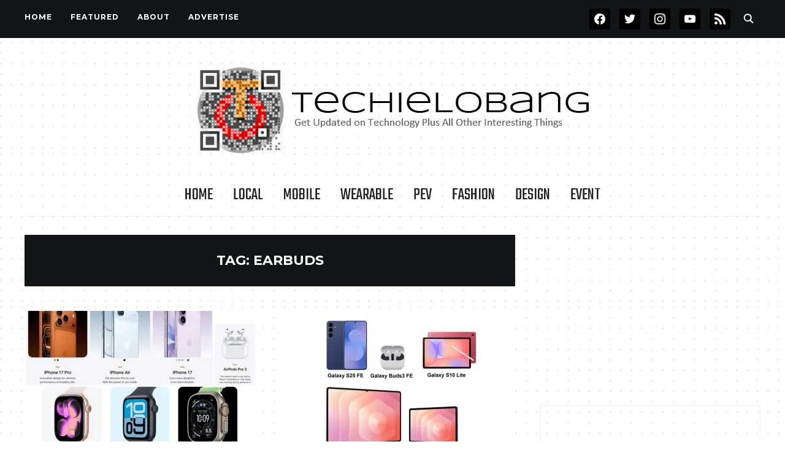

--- FILE ---
content_type: text/html; charset=UTF-8
request_url: https://techielobang.com/blog/tag/earbuds/
body_size: 112578
content:
<!DOCTYPE html>
<html dir="ltr" lang="en-US" prefix="og: https://ogp.me/ns#">
<head>
    <meta charset="UTF-8">
    <meta name="viewport" content="width=device-width, initial-scale=1.0">
    <link rel="profile" href="http://gmpg.org/xfn/11">
    <link rel="pingback" href="https://techielobang.com/blog/xmlrpc.php">
    <link rel="preload" as="font" href="https://techielobang.com/blog/wp-content/themes/wpzoom-indigo/fonts/indigo.ttf" type="font/ttf" crossorigin>

    <title>earbuds | TechieLobang</title>
	<style>img:is([sizes="auto" i], [sizes^="auto," i]) { contain-intrinsic-size: 3000px 1500px }</style>
	
		<!-- All in One SEO 4.8.8 - aioseo.com -->
	<meta name="robots" content="max-image-preview:large" />
	<meta name="keywords" content="apple,pricing,price,pre-order,preorder,featured,singapore,iphone air,iphone 17,iphone 17 pro,iphone 17 pro max,airpods pro 3,watch series 11,watch ultra 3,watch se 3,a19 pro,a19,earbuds,phone,smartphone,smart phone,mobile,mobile phone,s25 fe,samsung,samsung galaxy,availability,offer,tab s11,tab s11 ultra,tab s10 lite,tablet,buds3 fe,buds 3 fe,redmi,xiaomi,redmi buds 5 pro,redmi buds 5,redmi note 13 pro+,redmi note 13 pro,redmi note 13,redmi watch 4,specifications,watch,smartwatch,smart watch,huawei,huawei freeclip,huawei matepad pro 13.2,matepad pro,promo,huawei watch ultimate,huawei watch ultimate design,freebuds pro 3,huawei freebuds pro 3,11.11" />
	<link rel="canonical" href="https://techielobang.com/blog/tag/earbuds/" />
	<link rel="next" href="https://techielobang.com/blog/tag/earbuds/page/2/" />
	<meta name="generator" content="All in One SEO (AIOSEO) 4.8.8" />
		<script type="application/ld+json" class="aioseo-schema">
			{"@context":"https:\/\/schema.org","@graph":[{"@type":"BreadcrumbList","@id":"https:\/\/techielobang.com\/blog\/tag\/earbuds\/#breadcrumblist","itemListElement":[{"@type":"ListItem","@id":"https:\/\/techielobang.com\/blog#listItem","position":1,"name":"Home","item":"https:\/\/techielobang.com\/blog","nextItem":{"@type":"ListItem","@id":"https:\/\/techielobang.com\/blog\/tag\/earbuds\/#listItem","name":"earbuds"}},{"@type":"ListItem","@id":"https:\/\/techielobang.com\/blog\/tag\/earbuds\/#listItem","position":2,"name":"earbuds","previousItem":{"@type":"ListItem","@id":"https:\/\/techielobang.com\/blog#listItem","name":"Home"}}]},{"@type":"CollectionPage","@id":"https:\/\/techielobang.com\/blog\/tag\/earbuds\/#collectionpage","url":"https:\/\/techielobang.com\/blog\/tag\/earbuds\/","name":"earbuds | TechieLobang","inLanguage":"en-US","isPartOf":{"@id":"https:\/\/techielobang.com\/blog\/#website"},"breadcrumb":{"@id":"https:\/\/techielobang.com\/blog\/tag\/earbuds\/#breadcrumblist"}},{"@type":"Organization","@id":"https:\/\/techielobang.com\/blog\/#organization","name":"TechieLobang","description":"Get Updated on Technology Plus All Other Interesting Things","url":"https:\/\/techielobang.com\/blog\/","logo":{"@type":"ImageObject","url":"https:\/\/i0.wp.com\/techielobang.com\/blog\/wp-content\/uploads\/2017\/09\/TLB_2017-badge1.png?fit=650%2C150&ssl=1","@id":"https:\/\/techielobang.com\/blog\/tag\/earbuds\/#organizationLogo","width":650,"height":150},"image":{"@id":"https:\/\/techielobang.com\/blog\/tag\/earbuds\/#organizationLogo"},"sameAs":["https:\/\/facebook.com\/techielobang","https:\/\/twitter.com\/techielobang","https:\/\/instagram.com\/techielobang","https:\/\/youtube.com\/@techielobang"]},{"@type":"WebSite","@id":"https:\/\/techielobang.com\/blog\/#website","url":"https:\/\/techielobang.com\/blog\/","name":"TechieLobang","description":"Get Updated on Technology Plus All Other Interesting Things","inLanguage":"en-US","publisher":{"@id":"https:\/\/techielobang.com\/blog\/#organization"}}]}
		</script>
		<!-- All in One SEO -->


<!-- Social Warfare v4.5.6 https://warfareplugins.com - BEGINNING OF OUTPUT -->
<style>
	@font-face {
		font-family: "sw-icon-font";
		src:url("https://techielobang.com/blog/wp-content/plugins/social-warfare/assets/fonts/sw-icon-font.eot?ver=4.5.6");
		src:url("https://techielobang.com/blog/wp-content/plugins/social-warfare/assets/fonts/sw-icon-font.eot?ver=4.5.6#iefix") format("embedded-opentype"),
		url("https://techielobang.com/blog/wp-content/plugins/social-warfare/assets/fonts/sw-icon-font.woff?ver=4.5.6") format("woff"),
		url("https://techielobang.com/blog/wp-content/plugins/social-warfare/assets/fonts/sw-icon-font.ttf?ver=4.5.6") format("truetype"),
		url("https://techielobang.com/blog/wp-content/plugins/social-warfare/assets/fonts/sw-icon-font.svg?ver=4.5.6#1445203416") format("svg");
		font-weight: normal;
		font-style: normal;
		font-display:block;
	}
</style>
<!-- Social Warfare v4.5.6 https://warfareplugins.com - END OF OUTPUT -->

<!-- Jetpack Site Verification Tags -->
<meta name="msvalidate.01" content="DD42B0578C38839F9E23002FAEFDF495" />
<link rel='dns-prefetch' href='//secure.gravatar.com' />
<link rel='dns-prefetch' href='//stats.wp.com' />
<link rel='dns-prefetch' href='//fonts.googleapis.com' />
<link rel='dns-prefetch' href='//v0.wordpress.com' />
<link rel='preconnect' href='//i0.wp.com' />
<link rel='preconnect' href='//c0.wp.com' />
<link rel="alternate" type="application/rss+xml" title="TechieLobang &raquo; Feed" href="https://techielobang.com/blog/feed/" />
<link rel="alternate" type="application/rss+xml" title="TechieLobang &raquo; Comments Feed" href="https://techielobang.com/blog/comments/feed/" />
<link rel="alternate" type="application/rss+xml" title="TechieLobang &raquo; earbuds Tag Feed" href="https://techielobang.com/blog/tag/earbuds/feed/" />
		<!-- This site uses the Google Analytics by MonsterInsights plugin v9.8.0 - Using Analytics tracking - https://www.monsterinsights.com/ -->
		<!-- Note: MonsterInsights is not currently configured on this site. The site owner needs to authenticate with Google Analytics in the MonsterInsights settings panel. -->
					<!-- No tracking code set -->
				<!-- / Google Analytics by MonsterInsights -->
		<script type="text/javascript">
/* <![CDATA[ */
window._wpemojiSettings = {"baseUrl":"https:\/\/s.w.org\/images\/core\/emoji\/16.0.1\/72x72\/","ext":".png","svgUrl":"https:\/\/s.w.org\/images\/core\/emoji\/16.0.1\/svg\/","svgExt":".svg","source":{"concatemoji":"https:\/\/techielobang.com\/blog\/wp-includes\/js\/wp-emoji-release.min.js?ver=6.8.3"}};
/*! This file is auto-generated */
!function(s,n){var o,i,e;function c(e){try{var t={supportTests:e,timestamp:(new Date).valueOf()};sessionStorage.setItem(o,JSON.stringify(t))}catch(e){}}function p(e,t,n){e.clearRect(0,0,e.canvas.width,e.canvas.height),e.fillText(t,0,0);var t=new Uint32Array(e.getImageData(0,0,e.canvas.width,e.canvas.height).data),a=(e.clearRect(0,0,e.canvas.width,e.canvas.height),e.fillText(n,0,0),new Uint32Array(e.getImageData(0,0,e.canvas.width,e.canvas.height).data));return t.every(function(e,t){return e===a[t]})}function u(e,t){e.clearRect(0,0,e.canvas.width,e.canvas.height),e.fillText(t,0,0);for(var n=e.getImageData(16,16,1,1),a=0;a<n.data.length;a++)if(0!==n.data[a])return!1;return!0}function f(e,t,n,a){switch(t){case"flag":return n(e,"\ud83c\udff3\ufe0f\u200d\u26a7\ufe0f","\ud83c\udff3\ufe0f\u200b\u26a7\ufe0f")?!1:!n(e,"\ud83c\udde8\ud83c\uddf6","\ud83c\udde8\u200b\ud83c\uddf6")&&!n(e,"\ud83c\udff4\udb40\udc67\udb40\udc62\udb40\udc65\udb40\udc6e\udb40\udc67\udb40\udc7f","\ud83c\udff4\u200b\udb40\udc67\u200b\udb40\udc62\u200b\udb40\udc65\u200b\udb40\udc6e\u200b\udb40\udc67\u200b\udb40\udc7f");case"emoji":return!a(e,"\ud83e\udedf")}return!1}function g(e,t,n,a){var r="undefined"!=typeof WorkerGlobalScope&&self instanceof WorkerGlobalScope?new OffscreenCanvas(300,150):s.createElement("canvas"),o=r.getContext("2d",{willReadFrequently:!0}),i=(o.textBaseline="top",o.font="600 32px Arial",{});return e.forEach(function(e){i[e]=t(o,e,n,a)}),i}function t(e){var t=s.createElement("script");t.src=e,t.defer=!0,s.head.appendChild(t)}"undefined"!=typeof Promise&&(o="wpEmojiSettingsSupports",i=["flag","emoji"],n.supports={everything:!0,everythingExceptFlag:!0},e=new Promise(function(e){s.addEventListener("DOMContentLoaded",e,{once:!0})}),new Promise(function(t){var n=function(){try{var e=JSON.parse(sessionStorage.getItem(o));if("object"==typeof e&&"number"==typeof e.timestamp&&(new Date).valueOf()<e.timestamp+604800&&"object"==typeof e.supportTests)return e.supportTests}catch(e){}return null}();if(!n){if("undefined"!=typeof Worker&&"undefined"!=typeof OffscreenCanvas&&"undefined"!=typeof URL&&URL.createObjectURL&&"undefined"!=typeof Blob)try{var e="postMessage("+g.toString()+"("+[JSON.stringify(i),f.toString(),p.toString(),u.toString()].join(",")+"));",a=new Blob([e],{type:"text/javascript"}),r=new Worker(URL.createObjectURL(a),{name:"wpTestEmojiSupports"});return void(r.onmessage=function(e){c(n=e.data),r.terminate(),t(n)})}catch(e){}c(n=g(i,f,p,u))}t(n)}).then(function(e){for(var t in e)n.supports[t]=e[t],n.supports.everything=n.supports.everything&&n.supports[t],"flag"!==t&&(n.supports.everythingExceptFlag=n.supports.everythingExceptFlag&&n.supports[t]);n.supports.everythingExceptFlag=n.supports.everythingExceptFlag&&!n.supports.flag,n.DOMReady=!1,n.readyCallback=function(){n.DOMReady=!0}}).then(function(){return e}).then(function(){var e;n.supports.everything||(n.readyCallback(),(e=n.source||{}).concatemoji?t(e.concatemoji):e.wpemoji&&e.twemoji&&(t(e.twemoji),t(e.wpemoji)))}))}((window,document),window._wpemojiSettings);
/* ]]> */
</script>
<link rel='stylesheet' id='social-warfare-block-css-css' href='https://techielobang.com/blog/wp-content/plugins/social-warfare/assets/js/post-editor/dist/blocks.style.build.css?ver=6.8.3' type='text/css' media='all' />
<style id='wp-emoji-styles-inline-css' type='text/css'>

	img.wp-smiley, img.emoji {
		display: inline !important;
		border: none !important;
		box-shadow: none !important;
		height: 1em !important;
		width: 1em !important;
		margin: 0 0.07em !important;
		vertical-align: -0.1em !important;
		background: none !important;
		padding: 0 !important;
	}
</style>
<link rel='stylesheet' id='wp-block-library-css' href='https://c0.wp.com/c/6.8.3/wp-includes/css/dist/block-library/style.min.css' type='text/css' media='all' />
<style id='classic-theme-styles-inline-css' type='text/css'>
/*! This file is auto-generated */
.wp-block-button__link{color:#fff;background-color:#32373c;border-radius:9999px;box-shadow:none;text-decoration:none;padding:calc(.667em + 2px) calc(1.333em + 2px);font-size:1.125em}.wp-block-file__button{background:#32373c;color:#fff;text-decoration:none}
</style>
<link rel='stylesheet' id='wpzoom-social-icons-block-style-css' href='https://techielobang.com/blog/wp-content/plugins/social-icons-widget-by-wpzoom/block/dist/style-wpzoom-social-icons.css?ver=4.5.1' type='text/css' media='all' />
<link rel='stylesheet' id='mediaelement-css' href='https://c0.wp.com/c/6.8.3/wp-includes/js/mediaelement/mediaelementplayer-legacy.min.css' type='text/css' media='all' />
<link rel='stylesheet' id='wp-mediaelement-css' href='https://c0.wp.com/c/6.8.3/wp-includes/js/mediaelement/wp-mediaelement.min.css' type='text/css' media='all' />
<style id='jetpack-sharing-buttons-style-inline-css' type='text/css'>
.jetpack-sharing-buttons__services-list{display:flex;flex-direction:row;flex-wrap:wrap;gap:0;list-style-type:none;margin:5px;padding:0}.jetpack-sharing-buttons__services-list.has-small-icon-size{font-size:12px}.jetpack-sharing-buttons__services-list.has-normal-icon-size{font-size:16px}.jetpack-sharing-buttons__services-list.has-large-icon-size{font-size:24px}.jetpack-sharing-buttons__services-list.has-huge-icon-size{font-size:36px}@media print{.jetpack-sharing-buttons__services-list{display:none!important}}.editor-styles-wrapper .wp-block-jetpack-sharing-buttons{gap:0;padding-inline-start:0}ul.jetpack-sharing-buttons__services-list.has-background{padding:1.25em 2.375em}
</style>
<style id='global-styles-inline-css' type='text/css'>
:root{--wp--preset--aspect-ratio--square: 1;--wp--preset--aspect-ratio--4-3: 4/3;--wp--preset--aspect-ratio--3-4: 3/4;--wp--preset--aspect-ratio--3-2: 3/2;--wp--preset--aspect-ratio--2-3: 2/3;--wp--preset--aspect-ratio--16-9: 16/9;--wp--preset--aspect-ratio--9-16: 9/16;--wp--preset--color--black: #000000;--wp--preset--color--cyan-bluish-gray: #abb8c3;--wp--preset--color--white: #ffffff;--wp--preset--color--pale-pink: #f78da7;--wp--preset--color--vivid-red: #cf2e2e;--wp--preset--color--luminous-vivid-orange: #ff6900;--wp--preset--color--luminous-vivid-amber: #fcb900;--wp--preset--color--light-green-cyan: #7bdcb5;--wp--preset--color--vivid-green-cyan: #00d084;--wp--preset--color--pale-cyan-blue: #8ed1fc;--wp--preset--color--vivid-cyan-blue: #0693e3;--wp--preset--color--vivid-purple: #9b51e0;--wp--preset--gradient--vivid-cyan-blue-to-vivid-purple: linear-gradient(135deg,rgba(6,147,227,1) 0%,rgb(155,81,224) 100%);--wp--preset--gradient--light-green-cyan-to-vivid-green-cyan: linear-gradient(135deg,rgb(122,220,180) 0%,rgb(0,208,130) 100%);--wp--preset--gradient--luminous-vivid-amber-to-luminous-vivid-orange: linear-gradient(135deg,rgba(252,185,0,1) 0%,rgba(255,105,0,1) 100%);--wp--preset--gradient--luminous-vivid-orange-to-vivid-red: linear-gradient(135deg,rgba(255,105,0,1) 0%,rgb(207,46,46) 100%);--wp--preset--gradient--very-light-gray-to-cyan-bluish-gray: linear-gradient(135deg,rgb(238,238,238) 0%,rgb(169,184,195) 100%);--wp--preset--gradient--cool-to-warm-spectrum: linear-gradient(135deg,rgb(74,234,220) 0%,rgb(151,120,209) 20%,rgb(207,42,186) 40%,rgb(238,44,130) 60%,rgb(251,105,98) 80%,rgb(254,248,76) 100%);--wp--preset--gradient--blush-light-purple: linear-gradient(135deg,rgb(255,206,236) 0%,rgb(152,150,240) 100%);--wp--preset--gradient--blush-bordeaux: linear-gradient(135deg,rgb(254,205,165) 0%,rgb(254,45,45) 50%,rgb(107,0,62) 100%);--wp--preset--gradient--luminous-dusk: linear-gradient(135deg,rgb(255,203,112) 0%,rgb(199,81,192) 50%,rgb(65,88,208) 100%);--wp--preset--gradient--pale-ocean: linear-gradient(135deg,rgb(255,245,203) 0%,rgb(182,227,212) 50%,rgb(51,167,181) 100%);--wp--preset--gradient--electric-grass: linear-gradient(135deg,rgb(202,248,128) 0%,rgb(113,206,126) 100%);--wp--preset--gradient--midnight: linear-gradient(135deg,rgb(2,3,129) 0%,rgb(40,116,252) 100%);--wp--preset--font-size--small: 13px;--wp--preset--font-size--medium: 20px;--wp--preset--font-size--large: 36px;--wp--preset--font-size--x-large: 42px;--wp--preset--spacing--20: 0.44rem;--wp--preset--spacing--30: 0.67rem;--wp--preset--spacing--40: 1rem;--wp--preset--spacing--50: 1.5rem;--wp--preset--spacing--60: 2.25rem;--wp--preset--spacing--70: 3.38rem;--wp--preset--spacing--80: 5.06rem;--wp--preset--shadow--natural: 6px 6px 9px rgba(0, 0, 0, 0.2);--wp--preset--shadow--deep: 12px 12px 50px rgba(0, 0, 0, 0.4);--wp--preset--shadow--sharp: 6px 6px 0px rgba(0, 0, 0, 0.2);--wp--preset--shadow--outlined: 6px 6px 0px -3px rgba(255, 255, 255, 1), 6px 6px rgba(0, 0, 0, 1);--wp--preset--shadow--crisp: 6px 6px 0px rgba(0, 0, 0, 1);}:where(.is-layout-flex){gap: 0.5em;}:where(.is-layout-grid){gap: 0.5em;}body .is-layout-flex{display: flex;}.is-layout-flex{flex-wrap: wrap;align-items: center;}.is-layout-flex > :is(*, div){margin: 0;}body .is-layout-grid{display: grid;}.is-layout-grid > :is(*, div){margin: 0;}:where(.wp-block-columns.is-layout-flex){gap: 2em;}:where(.wp-block-columns.is-layout-grid){gap: 2em;}:where(.wp-block-post-template.is-layout-flex){gap: 1.25em;}:where(.wp-block-post-template.is-layout-grid){gap: 1.25em;}.has-black-color{color: var(--wp--preset--color--black) !important;}.has-cyan-bluish-gray-color{color: var(--wp--preset--color--cyan-bluish-gray) !important;}.has-white-color{color: var(--wp--preset--color--white) !important;}.has-pale-pink-color{color: var(--wp--preset--color--pale-pink) !important;}.has-vivid-red-color{color: var(--wp--preset--color--vivid-red) !important;}.has-luminous-vivid-orange-color{color: var(--wp--preset--color--luminous-vivid-orange) !important;}.has-luminous-vivid-amber-color{color: var(--wp--preset--color--luminous-vivid-amber) !important;}.has-light-green-cyan-color{color: var(--wp--preset--color--light-green-cyan) !important;}.has-vivid-green-cyan-color{color: var(--wp--preset--color--vivid-green-cyan) !important;}.has-pale-cyan-blue-color{color: var(--wp--preset--color--pale-cyan-blue) !important;}.has-vivid-cyan-blue-color{color: var(--wp--preset--color--vivid-cyan-blue) !important;}.has-vivid-purple-color{color: var(--wp--preset--color--vivid-purple) !important;}.has-black-background-color{background-color: var(--wp--preset--color--black) !important;}.has-cyan-bluish-gray-background-color{background-color: var(--wp--preset--color--cyan-bluish-gray) !important;}.has-white-background-color{background-color: var(--wp--preset--color--white) !important;}.has-pale-pink-background-color{background-color: var(--wp--preset--color--pale-pink) !important;}.has-vivid-red-background-color{background-color: var(--wp--preset--color--vivid-red) !important;}.has-luminous-vivid-orange-background-color{background-color: var(--wp--preset--color--luminous-vivid-orange) !important;}.has-luminous-vivid-amber-background-color{background-color: var(--wp--preset--color--luminous-vivid-amber) !important;}.has-light-green-cyan-background-color{background-color: var(--wp--preset--color--light-green-cyan) !important;}.has-vivid-green-cyan-background-color{background-color: var(--wp--preset--color--vivid-green-cyan) !important;}.has-pale-cyan-blue-background-color{background-color: var(--wp--preset--color--pale-cyan-blue) !important;}.has-vivid-cyan-blue-background-color{background-color: var(--wp--preset--color--vivid-cyan-blue) !important;}.has-vivid-purple-background-color{background-color: var(--wp--preset--color--vivid-purple) !important;}.has-black-border-color{border-color: var(--wp--preset--color--black) !important;}.has-cyan-bluish-gray-border-color{border-color: var(--wp--preset--color--cyan-bluish-gray) !important;}.has-white-border-color{border-color: var(--wp--preset--color--white) !important;}.has-pale-pink-border-color{border-color: var(--wp--preset--color--pale-pink) !important;}.has-vivid-red-border-color{border-color: var(--wp--preset--color--vivid-red) !important;}.has-luminous-vivid-orange-border-color{border-color: var(--wp--preset--color--luminous-vivid-orange) !important;}.has-luminous-vivid-amber-border-color{border-color: var(--wp--preset--color--luminous-vivid-amber) !important;}.has-light-green-cyan-border-color{border-color: var(--wp--preset--color--light-green-cyan) !important;}.has-vivid-green-cyan-border-color{border-color: var(--wp--preset--color--vivid-green-cyan) !important;}.has-pale-cyan-blue-border-color{border-color: var(--wp--preset--color--pale-cyan-blue) !important;}.has-vivid-cyan-blue-border-color{border-color: var(--wp--preset--color--vivid-cyan-blue) !important;}.has-vivid-purple-border-color{border-color: var(--wp--preset--color--vivid-purple) !important;}.has-vivid-cyan-blue-to-vivid-purple-gradient-background{background: var(--wp--preset--gradient--vivid-cyan-blue-to-vivid-purple) !important;}.has-light-green-cyan-to-vivid-green-cyan-gradient-background{background: var(--wp--preset--gradient--light-green-cyan-to-vivid-green-cyan) !important;}.has-luminous-vivid-amber-to-luminous-vivid-orange-gradient-background{background: var(--wp--preset--gradient--luminous-vivid-amber-to-luminous-vivid-orange) !important;}.has-luminous-vivid-orange-to-vivid-red-gradient-background{background: var(--wp--preset--gradient--luminous-vivid-orange-to-vivid-red) !important;}.has-very-light-gray-to-cyan-bluish-gray-gradient-background{background: var(--wp--preset--gradient--very-light-gray-to-cyan-bluish-gray) !important;}.has-cool-to-warm-spectrum-gradient-background{background: var(--wp--preset--gradient--cool-to-warm-spectrum) !important;}.has-blush-light-purple-gradient-background{background: var(--wp--preset--gradient--blush-light-purple) !important;}.has-blush-bordeaux-gradient-background{background: var(--wp--preset--gradient--blush-bordeaux) !important;}.has-luminous-dusk-gradient-background{background: var(--wp--preset--gradient--luminous-dusk) !important;}.has-pale-ocean-gradient-background{background: var(--wp--preset--gradient--pale-ocean) !important;}.has-electric-grass-gradient-background{background: var(--wp--preset--gradient--electric-grass) !important;}.has-midnight-gradient-background{background: var(--wp--preset--gradient--midnight) !important;}.has-small-font-size{font-size: var(--wp--preset--font-size--small) !important;}.has-medium-font-size{font-size: var(--wp--preset--font-size--medium) !important;}.has-large-font-size{font-size: var(--wp--preset--font-size--large) !important;}.has-x-large-font-size{font-size: var(--wp--preset--font-size--x-large) !important;}
:where(.wp-block-post-template.is-layout-flex){gap: 1.25em;}:where(.wp-block-post-template.is-layout-grid){gap: 1.25em;}
:where(.wp-block-columns.is-layout-flex){gap: 2em;}:where(.wp-block-columns.is-layout-grid){gap: 2em;}
:root :where(.wp-block-pullquote){font-size: 1.5em;line-height: 1.6;}
</style>
<link rel='stylesheet' id='social_warfare-css' href='https://techielobang.com/blog/wp-content/plugins/social-warfare/assets/css/style.min.css?ver=4.5.6' type='text/css' media='all' />
<link rel='stylesheet' id='zoom-theme-utils-css-css' href='https://techielobang.com/blog/wp-content/themes/wpzoom-indigo/functions/wpzoom/assets/css/theme-utils.css?ver=6.8.3' type='text/css' media='all' />
<link rel='stylesheet' id='indigo-google-fonts-css' href='https://fonts.googleapis.com/css?family=Roboto+Mono%3Aregular%2C700%2C700i%2Citalic%7COswald%3Aregular%2C700%7CMulish%7CMontserrat%3Aregular%2C700%7CTeko%3Aregular%2C700%7CSyncopate%3Aregular%2C700&#038;subset=latin&#038;display=swap&#038;ver=6.8.3' type='text/css' media='all' />
<link rel='stylesheet' id='indigo-style-css' href='https://techielobang.com/blog/wp-content/themes/wpzoom-indigo/style.css?ver=1.0.23' type='text/css' media='all' />
<link rel='stylesheet' id='media-queries-css' href='https://techielobang.com/blog/wp-content/themes/wpzoom-indigo/css/media-queries.css?ver=1.0.23' type='text/css' media='all' />
<link rel='stylesheet' id='indigo-google-font-default-css' href='//fonts.googleapis.com/css?family=Oswald%3A400%2C500%2C700&#038;display=swap&#038;ver=6.8.3' type='text/css' media='all' />
<link rel='stylesheet' id='indigo-style-color-default-css' href='https://techielobang.com/blog/wp-content/themes/wpzoom-indigo/styles/default.css?ver=1.0.23' type='text/css' media='all' />
<link rel='stylesheet' id='dashicons-css' href='https://c0.wp.com/c/6.8.3/wp-includes/css/dashicons.min.css' type='text/css' media='all' />
<link rel='stylesheet' id='wpzoom-social-icons-socicon-css' href='https://techielobang.com/blog/wp-content/plugins/social-icons-widget-by-wpzoom/assets/css/wpzoom-socicon.css?ver=1745253170' type='text/css' media='all' />
<link rel='stylesheet' id='wpzoom-social-icons-genericons-css' href='https://techielobang.com/blog/wp-content/plugins/social-icons-widget-by-wpzoom/assets/css/genericons.css?ver=1745253170' type='text/css' media='all' />
<link rel='stylesheet' id='wpzoom-social-icons-academicons-css' href='https://techielobang.com/blog/wp-content/plugins/social-icons-widget-by-wpzoom/assets/css/academicons.min.css?ver=1745253170' type='text/css' media='all' />
<link rel='stylesheet' id='wpzoom-social-icons-font-awesome-3-css' href='https://techielobang.com/blog/wp-content/plugins/social-icons-widget-by-wpzoom/assets/css/font-awesome-3.min.css?ver=1745253170' type='text/css' media='all' />
<link rel='stylesheet' id='wpzoom-social-icons-styles-css' href='https://techielobang.com/blog/wp-content/plugins/social-icons-widget-by-wpzoom/assets/css/wpzoom-social-icons-styles.css?ver=1745253170' type='text/css' media='all' />
<link rel='preload' as='font'  id='wpzoom-social-icons-font-academicons-woff2-css' href='https://techielobang.com/blog/wp-content/plugins/social-icons-widget-by-wpzoom/assets/font/academicons.woff2?v=1.9.2'  type='font/woff2' crossorigin />
<link rel='preload' as='font'  id='wpzoom-social-icons-font-fontawesome-3-woff2-css' href='https://techielobang.com/blog/wp-content/plugins/social-icons-widget-by-wpzoom/assets/font/fontawesome-webfont.woff2?v=4.7.0'  type='font/woff2' crossorigin />
<link rel='preload' as='font'  id='wpzoom-social-icons-font-genericons-woff-css' href='https://techielobang.com/blog/wp-content/plugins/social-icons-widget-by-wpzoom/assets/font/Genericons.woff'  type='font/woff' crossorigin />
<link rel='preload' as='font'  id='wpzoom-social-icons-font-socicon-woff2-css' href='https://techielobang.com/blog/wp-content/plugins/social-icons-widget-by-wpzoom/assets/font/socicon.woff2?v=4.5.1'  type='font/woff2' crossorigin />
<script type="text/javascript" src="https://c0.wp.com/c/6.8.3/wp-includes/js/jquery/jquery.min.js" id="jquery-core-js"></script>
<script type="text/javascript" src="https://c0.wp.com/c/6.8.3/wp-includes/js/jquery/jquery-migrate.min.js" id="jquery-migrate-js"></script>
<script type="text/javascript" src="https://techielobang.com/blog/wp-content/themes/wpzoom-indigo/js/init.js?ver=6.8.3" id="wpzoom-init-js"></script>
<link rel="https://api.w.org/" href="https://techielobang.com/blog/wp-json/" /><link rel="alternate" title="JSON" type="application/json" href="https://techielobang.com/blog/wp-json/wp/v2/tags/11419" /><link rel="EditURI" type="application/rsd+xml" title="RSD" href="https://techielobang.com/blog/xmlrpc.php?rsd" />
<meta name="generator" content="WordPress 6.8.3" />
	<style>img#wpstats{display:none}</style>
		<!-- WPZOOM Theme / Framework -->
<meta name="generator" content="Indigo 1.0.23" />
<meta name="generator" content="WPZOOM Framework 2.0.7" />

<!-- Begin Theme Custom CSS -->
<style type="text/css" id="wpzoom-indigo-custom-css">
.navbar-brand-wpz .tagline{display:none;}body{font-family:'Roboto Mono', monospace;}.footer-title{font-family:'Syncopate', sans-serif;text-transform:none;}
@media screen and (min-width: 769px){body{font-size:18px;}.navbar-brand-wpz h1{font-size:70px;}.navbar-brand-wpz .tagline{font-size:18px;}.slides li h3{font-size:42px;}.slides li .slide_button a{font-size:14px;}.widget h3.title{font-size:14px;}.site-footer .widget h3.title{font-size:20px;}.entry-title{font-size:30px;}.single h1.entry-title{font-size:40px;}.page h1.entry-title{font-size:40px;}.footer-title{font-size:40px;}.footer-menu ul li{font-size:20px;}}
@media screen and (max-width: 768px){body{font-size:16px;}.navbar-brand-wpz h1{font-size:60px;}.navbar-brand-wpz .tagline{font-size:18px;}.slides li h3{font-size:26px;}.slides li .slide_button a{font-size:12px;}.widget h3.title{font-size:14px;}.site-footer .widget h3.title{font-size:20px;}.entry-title{font-size:24px;}.single h1.entry-title{font-size:36px;}.page h1.entry-title{font-size:36px;}.footer-title{font-size:40px;}.footer-menu ul li{font-size:20px;}}
@media screen and (max-width: 480px){body{font-size:16px;}.navbar-brand-wpz h1{font-size:60px;}.navbar-brand-wpz .tagline{font-size:18px;}.slides li h3{font-size:26px;}.slides li .slide_button a{font-size:12px;}.widget h3.title{font-size:14px;}.site-footer .widget h3.title{font-size:20px;}.entry-title{font-size:24px;}.single h1.entry-title{font-size:28px;}.page h1.entry-title{font-size:28px;}.footer-title{font-size:40px;}.footer-menu ul li{font-size:20px;}}
</style>
<!-- End Theme Custom CSS -->
<style type="text/css">.recentcomments a{display:inline !important;padding:0 !important;margin:0 !important;}</style><style type="text/css" id="custom-background-css">
body.custom-background { background-image: url("https://techielobang.com/blog/wp-content/uploads/2017/09/backgnd-2017-1.png"); background-position: left top; background-size: auto; background-repeat: repeat; background-attachment: scroll; }
</style>
	<link rel="icon" href="https://i0.wp.com/techielobang.com/blog/wp-content/uploads/2017/09/cropped-tlb-icon.png?fit=32%2C32&#038;ssl=1" sizes="32x32" />
<link rel="icon" href="https://i0.wp.com/techielobang.com/blog/wp-content/uploads/2017/09/cropped-tlb-icon.png?fit=192%2C192&#038;ssl=1" sizes="192x192" />
<link rel="apple-touch-icon" href="https://i0.wp.com/techielobang.com/blog/wp-content/uploads/2017/09/cropped-tlb-icon.png?fit=180%2C180&#038;ssl=1" />
<meta name="msapplication-TileImage" content="https://i0.wp.com/techielobang.com/blog/wp-content/uploads/2017/09/cropped-tlb-icon.png?fit=270%2C270&#038;ssl=1" />
</head>
<body class="archive tag tag-earbuds tag-11419 custom-background wp-custom-logo wp-theme-wpzoom-indigo">

<div class="page-wrap">

    <header class="site-header">

        <nav class="top-navbar" role="navigation">

            <div class="inner-wrap">

                <div id="navbar-top">
                    <div class="menu-custom-container"><ul id="menu-custom" class="navbar-wpz dropdown sf-menu"><li id="menu-item-64455" class="menu-item menu-item-type-custom menu-item-object-custom menu-item-home menu-item-64455"><a href="http://techielobang.com/blog">Home</a></li>
<li id="menu-item-64456" class="menu-item menu-item-type-taxonomy menu-item-object-category menu-item-64456"><a href="https://techielobang.com/blog/featured/">FEATURED</a></li>
<li id="menu-item-64458" class="menu-item menu-item-type-post_type menu-item-object-page menu-item-64458"><a href="https://techielobang.com/blog/about/">About</a></li>
<li id="menu-item-64459" class="menu-item menu-item-type-post_type menu-item-object-page menu-item-64459"><a href="https://techielobang.com/blog/advertise/">Advertise</a></li>
</ul></div>               </div><!-- #navbar-top -->

                <div id="sb-search" class="sb-search">
                    <form method="get" id="searchform" action="https://techielobang.com/blog/">
	<input type="search" class="sb-search-input" placeholder="Enter your keywords..."  name="s" id="s" />
    <input type="submit" id="searchsubmit" class="sb-search-submit" value="Search" />
    <span class="sb-icon-search"></span>
</form>                </div><!-- .sb-search -->

                <div class="header_social">
                    <div id="zoom-social-icons-widget-3" class="widget zoom-social-icons-widget"><h3 class="title"><span>Follow us</span></h3>
		
<ul class="zoom-social-icons-list zoom-social-icons-list--with-canvas zoom-social-icons-list--rounded zoom-social-icons-list--no-labels">

		
				<li class="zoom-social_icons-list__item">
		<a class="zoom-social_icons-list__link" href="https://facebook.com/techielobang" target="_blank" title="Facebook" >
									
						<span class="screen-reader-text">facebook</span>
			
						<span class="zoom-social_icons-list-span social-icon socicon socicon-facebook" data-hover-rule="background-color" data-hover-color="#3b5998" style="background-color : #000000; font-size: 18px; padding:8px" ></span>
			
					</a>
	</li>

	
				<li class="zoom-social_icons-list__item">
		<a class="zoom-social_icons-list__link" href="https://twitter.com/techielobang" target="_blank" title="Twitter" >
									
						<span class="screen-reader-text">twitter</span>
			
						<span class="zoom-social_icons-list-span social-icon socicon socicon-twitter" data-hover-rule="background-color" data-hover-color="#55acee" style="background-color : #000000; font-size: 18px; padding:8px" ></span>
			
					</a>
	</li>

	
				<li class="zoom-social_icons-list__item">
		<a class="zoom-social_icons-list__link" href="https://instagram.com/techielobang" target="_blank" title="Instagram" >
									
						<span class="screen-reader-text">instagram</span>
			
						<span class="zoom-social_icons-list-span social-icon socicon socicon-instagram" data-hover-rule="background-color" data-hover-color="#E1306C" style="background-color : #000000; font-size: 18px; padding:8px" ></span>
			
					</a>
	</li>

	
				<li class="zoom-social_icons-list__item">
		<a class="zoom-social_icons-list__link" href="https://youtube.com/techielobang" target="_blank" title="Default Label" >
									
						<span class="screen-reader-text">youtube</span>
			
						<span class="zoom-social_icons-list-span social-icon socicon socicon-youtube" data-hover-rule="background-color" data-hover-color="#e02a20" style="background-color : #000000; font-size: 18px; padding:8px" ></span>
			
					</a>
	</li>

	
				<li class="zoom-social_icons-list__item">
		<a class="zoom-social_icons-list__link" href="https://techielobang.com/blog/feed/" target="_blank" title="Default Label" >
									
						<span class="screen-reader-text">rss</span>
			
						<span class="zoom-social_icons-list-span social-icon socicon socicon-rss" data-hover-rule="background-color" data-hover-color="#1e73be" style="background-color : #000000; font-size: 18px; padding:8px" ></span>
			
					</a>
	</li>

	
</ul>

		</div>                </div><!-- .header_social -->

            </div><!-- ./inner-wrap -->

        </nav><!-- .navbar -->
        <div class="clear"></div>

        <div class="inner-wrap">

            <div class="navbar-brand-wpz">

                <a href="https://techielobang.com/blog/" class="custom-logo-link" rel="home" itemprop="url"><img width="650" height="150" src="https://i0.wp.com/techielobang.com/blog/wp-content/uploads/2017/09/TLB_2017-badge1.png?fit=650%2C150&amp;ssl=1" class="custom-logo no-lazyload no-lazy a3-notlazy" alt="TechieLobang" itemprop="logo" decoding="async" fetchpriority="high" srcset="https://i0.wp.com/techielobang.com/blog/wp-content/uploads/2017/09/TLB_2017-badge1.png?w=650&amp;ssl=1 650w, https://i0.wp.com/techielobang.com/blog/wp-content/uploads/2017/09/TLB_2017-badge1.png?resize=300%2C69&amp;ssl=1 300w, https://i0.wp.com/techielobang.com/blog/wp-content/uploads/2017/09/TLB_2017-badge1.png?resize=238%2C55&amp;ssl=1 238w" sizes="(max-width: 650px) 100vw, 650px" data-attachment-id="64471" data-permalink="https://techielobang.com/blog/tlb_2017-badge1/" data-orig-file="https://i0.wp.com/techielobang.com/blog/wp-content/uploads/2017/09/TLB_2017-badge1.png?fit=650%2C150&amp;ssl=1" data-orig-size="650,150" data-comments-opened="1" data-image-meta="{&quot;aperture&quot;:&quot;0&quot;,&quot;credit&quot;:&quot;&quot;,&quot;camera&quot;:&quot;&quot;,&quot;caption&quot;:&quot;&quot;,&quot;created_timestamp&quot;:&quot;0&quot;,&quot;copyright&quot;:&quot;&quot;,&quot;focal_length&quot;:&quot;0&quot;,&quot;iso&quot;:&quot;0&quot;,&quot;shutter_speed&quot;:&quot;0&quot;,&quot;title&quot;:&quot;&quot;,&quot;orientation&quot;:&quot;0&quot;}" data-image-title="TLB_2017-badge1" data-image-description="" data-image-caption="" data-medium-file="https://i0.wp.com/techielobang.com/blog/wp-content/uploads/2017/09/TLB_2017-badge1.png?fit=300%2C69&amp;ssl=1" data-large-file="https://i0.wp.com/techielobang.com/blog/wp-content/uploads/2017/09/TLB_2017-badge1.png?fit=650%2C150&amp;ssl=1" /></a>
                <p class="tagline">Get Updated on Technology Plus All Other Interesting Things</p>

            </div><!-- .navbar-brand -->


            

            <nav class="main-navbar" role="navigation">

                <div class="navbar-header-main">
                    
                       <div id="menu-main-slide" class="menu-header-container"><ul id="menu-header" class="menu"><li id="menu-item-64497" class="menu-item menu-item-type-custom menu-item-object-custom menu-item-home menu-item-64497"><a href="https://techielobang.com/blog">Home</a></li>
<li id="menu-item-64478" class="menu-item menu-item-type-taxonomy menu-item-object-category menu-item-64478"><a href="https://techielobang.com/blog/local/">LOCAL</a></li>
<li id="menu-item-64479" class="menu-item menu-item-type-taxonomy menu-item-object-category menu-item-64479"><a href="https://techielobang.com/blog/techie/mobile/">Mobile</a></li>
<li id="menu-item-64480" class="menu-item menu-item-type-taxonomy menu-item-object-category menu-item-64480"><a href="https://techielobang.com/blog/wearable/">Wearable</a></li>
<li id="menu-item-64481" class="menu-item menu-item-type-taxonomy menu-item-object-category menu-item-64481"><a href="https://techielobang.com/blog/pev/">PEV</a></li>
<li id="menu-item-64482" class="menu-item menu-item-type-taxonomy menu-item-object-category menu-item-64482"><a href="https://techielobang.com/blog/techie/fashion/">Fashion</a></li>
<li id="menu-item-64483" class="menu-item menu-item-type-taxonomy menu-item-object-category menu-item-64483"><a href="https://techielobang.com/blog/techie/design/">Design</a></li>
<li id="menu-item-64484" class="menu-item menu-item-type-taxonomy menu-item-object-category menu-item-64484"><a href="https://techielobang.com/blog/techie/event/">Event</a></li>
</ul></div>
                </div>

                <div id="navbar-main">

                    <div class="menu-header-container"><ul id="menu-header-1" class="navbar-wpz dropdown sf-menu"><li class="menu-item menu-item-type-custom menu-item-object-custom menu-item-home menu-item-64497"><a href="https://techielobang.com/blog">Home</a></li>
<li class="menu-item menu-item-type-taxonomy menu-item-object-category menu-item-64478"><a href="https://techielobang.com/blog/local/">LOCAL</a></li>
<li class="menu-item menu-item-type-taxonomy menu-item-object-category menu-item-64479"><a href="https://techielobang.com/blog/techie/mobile/">Mobile</a></li>
<li class="menu-item menu-item-type-taxonomy menu-item-object-category menu-item-64480"><a href="https://techielobang.com/blog/wearable/">Wearable</a></li>
<li class="menu-item menu-item-type-taxonomy menu-item-object-category menu-item-64481"><a href="https://techielobang.com/blog/pev/">PEV</a></li>
<li class="menu-item menu-item-type-taxonomy menu-item-object-category menu-item-64482"><a href="https://techielobang.com/blog/techie/fashion/">Fashion</a></li>
<li class="menu-item menu-item-type-taxonomy menu-item-object-category menu-item-64483"><a href="https://techielobang.com/blog/techie/design/">Design</a></li>
<li class="menu-item menu-item-type-taxonomy menu-item-object-category menu-item-64484"><a href="https://techielobang.com/blog/techie/event/">Event</a></li>
</ul></div>
                </div><!-- #navbar-main -->

            </nav><!-- .navbar -->
            <div class="clear"></div>

        </div><!-- .inner-wrap -->

    </header><!-- .site-header -->

    <div class="inner-wrap">

<main id="main" class="site-main" role="main">

    
    <section class="content-area">

        <div class="header-archive">

            <h2 class="section-title">Tag: <span>earbuds</span></h2>
            
        </div>

        
            <section id="recent-posts" class="recent-posts two-columns_layout">

                                    <article id="post-77545" class="post post-77545 type-post status-publish format-standard has-post-thumbnail hentry category-event category-featured category-gadget category-mobile category-music-techie category-pda category-techie category-wearable tag-a19 tag-a19-pro tag-airpods-pro-3 tag-apple tag-earbuds tag-featured-2 tag-iphone-17 tag-iphone-17-pro tag-iphone-17-pro-max tag-iphone-air tag-mobile tag-phone tag-pre-order tag-preorder tag-price tag-pricing tag-singapore tag-smart-phone tag-smartphone tag-watch-se-3 tag-watch-series-11 tag-watch-ultra-3">

                <div class="post-thumb"><a href="https://techielobang.com/blog/2025/09/10/apple-event-summary-how-to-pre-order-iphone-17/" title="Apple Event Summary and How to Pre-Order Your iPhone 17 Series">
                <img width="380" height="250" src="https://i0.wp.com/techielobang.com/blog/wp-content/uploads/2025/09/Sep-25_Apple_Products_Highlights.jpg?resize=380%2C250&amp;ssl=1" class="attachment-loop-cols size-loop-cols wp-post-image" alt="" decoding="async" srcset="https://i0.wp.com/techielobang.com/blog/wp-content/uploads/2025/09/Sep-25_Apple_Products_Highlights.jpg?resize=380%2C250&amp;ssl=1 380w, https://i0.wp.com/techielobang.com/blog/wp-content/uploads/2025/09/Sep-25_Apple_Products_Highlights.jpg?resize=760%2C500&amp;ssl=1 760w, https://i0.wp.com/techielobang.com/blog/wp-content/uploads/2025/09/Sep-25_Apple_Products_Highlights.jpg?resize=165%2C109&amp;ssl=1 165w" sizes="(max-width: 380px) 100vw, 380px" data-attachment-id="77556" data-permalink="https://techielobang.com/blog/2025/09/10/apple-event-summary-how-to-pre-order-iphone-17/sep-25_apple_products_highlights/" data-orig-file="https://i0.wp.com/techielobang.com/blog/wp-content/uploads/2025/09/Sep-25_Apple_Products_Highlights.jpg?fit=800%2C674&amp;ssl=1" data-orig-size="800,674" data-comments-opened="1" data-image-meta="{&quot;aperture&quot;:&quot;0&quot;,&quot;credit&quot;:&quot;&quot;,&quot;camera&quot;:&quot;&quot;,&quot;caption&quot;:&quot;&quot;,&quot;created_timestamp&quot;:&quot;0&quot;,&quot;copyright&quot;:&quot;&quot;,&quot;focal_length&quot;:&quot;0&quot;,&quot;iso&quot;:&quot;0&quot;,&quot;shutter_speed&quot;:&quot;0&quot;,&quot;title&quot;:&quot;&quot;,&quot;orientation&quot;:&quot;0&quot;}" data-image-title="Sep-25_Apple_Products_Highlights" data-image-description="" data-image-caption="" data-medium-file="https://i0.wp.com/techielobang.com/blog/wp-content/uploads/2025/09/Sep-25_Apple_Products_Highlights.jpg?fit=300%2C253&amp;ssl=1" data-large-file="https://i0.wp.com/techielobang.com/blog/wp-content/uploads/2025/09/Sep-25_Apple_Products_Highlights.jpg?fit=800%2C674&amp;ssl=1" />            </a></div>
        
    <section class="entry-body">

        <span class="cat-links"><a href="https://techielobang.com/blog/techie/event/" rel="category tag">Event</a>, <a href="https://techielobang.com/blog/featured/" rel="category tag">FEATURED</a>, <a href="https://techielobang.com/blog/techie/gadget/" rel="category tag">Gadget</a>, <a href="https://techielobang.com/blog/techie/mobile/" rel="category tag">Mobile</a>, <a href="https://techielobang.com/blog/techie/music-techie/" rel="category tag">Music</a>, <a href="https://techielobang.com/blog/techie/mobile/pda/" rel="category tag">PDA</a>, <a href="https://techielobang.com/blog/techie/" rel="category tag">TECHIE</a>, <a href="https://techielobang.com/blog/wearable/" rel="category tag">Wearable</a></span>
        <h3 class="entry-title"><a href="https://techielobang.com/blog/2025/09/10/apple-event-summary-how-to-pre-order-iphone-17/" rel="bookmark">Apple Event Summary and How to Pre-Order Your iPhone 17 Series</a></h3>
        <div class="entry-meta">
            <span class="entry-date"><time class="entry-date" datetime="2025-09-10T04:55:36+08:00">September 10, 2025</time></span>                         

                    </div>

        <div class="entry-content">
            <p>Apple unveiled new products including the iPhone Air, iPhone 17 series, Apple Watch Ultra 3, Watch SE 3, Watch Series 11, and AirPods Pro 3. The iPhone Air stands out with its thin design and new chip. Overall, the event showcased limited innovation and left some customers disappointed.</p>
<div class="swp_social_panel swp_horizontal_panel swp_flat_fresh  swp_default_full_color swp_individual_full_color swp_other_full_color scale-100  scale-" data-min-width="1100" data-float-color="#ffffff" data-float="none" data-float-mobile="none" data-transition="slide" data-post-id="77545" ><div class="nc_tweetContainer swp_share_button swp_twitter" data-network="twitter"><a class="nc_tweet swp_share_link" rel="nofollow noreferrer noopener" target="_blank" href="https://twitter.com/intent/tweet?text=Apple+Event+Summary+and+How+to+Pre-Order+Your+iPhone+17+Series&url=https%3A%2F%2Ftechielobang.com%2Fblog%2F2025%2F09%2F10%2Fapple-event-summary-how-to-pre-order-iphone-17%2F&via=joeteh" data-link="https://twitter.com/intent/tweet?text=Apple+Event+Summary+and+How+to+Pre-Order+Your+iPhone+17+Series&url=https%3A%2F%2Ftechielobang.com%2Fblog%2F2025%2F09%2F10%2Fapple-event-summary-how-to-pre-order-iphone-17%2F&via=joeteh"><span class="swp_count swp_hide"><span class="iconFiller"><span class="spaceManWilly"><i class="sw swp_twitter_icon"></i><span class="swp_share">Tweet</span></span></span></span></a></div><div class="nc_tweetContainer swp_share_button swp_facebook" data-network="facebook"><a class="nc_tweet swp_share_link" rel="nofollow noreferrer noopener" target="_blank" href="https://www.facebook.com/share.php?u=https%3A%2F%2Ftechielobang.com%2Fblog%2F2025%2F09%2F10%2Fapple-event-summary-how-to-pre-order-iphone-17%2F" data-link="https://www.facebook.com/share.php?u=https%3A%2F%2Ftechielobang.com%2Fblog%2F2025%2F09%2F10%2Fapple-event-summary-how-to-pre-order-iphone-17%2F"><span class="swp_count swp_hide"><span class="iconFiller"><span class="spaceManWilly"><i class="sw swp_facebook_icon"></i><span class="swp_share">Share</span></span></span></span></a></div><div class="nc_tweetContainer swp_share_button swp_pinterest" data-network="pinterest"><a rel="nofollow noreferrer noopener" class="nc_tweet swp_share_link noPop" href="https://pinterest.com/pin/create/button/?url=https%3A%2F%2Ftechielobang.com%2Fblog%2F2025%2F09%2F10%2Fapple-event-summary-how-to-pre-order-iphone-17%2F" onClick="event.preventDefault(); 
							var e=document.createElement('script');
							e.setAttribute('type','text/javascript');
							e.setAttribute('charset','UTF-8');
							e.setAttribute('src','//assets.pinterest.com/js/pinmarklet.js?r='+Math.random()*99999999);
							document.body.appendChild(e);
						" ><span class="swp_count swp_hide"><span class="iconFiller"><span class="spaceManWilly"><i class="sw swp_pinterest_icon"></i><span class="swp_share">Pin</span></span></span></span></a></div><div class="nc_tweetContainer swp_share_button swp_linkedin" data-network="linkedin"><a class="nc_tweet swp_share_link" rel="nofollow noreferrer noopener" target="_blank" href="https://www.linkedin.com/cws/share?url=https%3A%2F%2Ftechielobang.com%2Fblog%2F2025%2F09%2F10%2Fapple-event-summary-how-to-pre-order-iphone-17%2F" data-link="https://www.linkedin.com/cws/share?url=https%3A%2F%2Ftechielobang.com%2Fblog%2F2025%2F09%2F10%2Fapple-event-summary-how-to-pre-order-iphone-17%2F"><span class="swp_count swp_hide"><span class="iconFiller"><span class="spaceManWilly"><i class="sw swp_linkedin_icon"></i><span class="swp_share">Share</span></span></span></span></a></div><div class="nc_tweetContainer swp_share_button total_shares total_sharesalt" ><span class="swp_count ">0 <span class="swp_label">Shares</span></span></div></div>        </div>


                    <div class="readmore_button">
                <a href="https://techielobang.com/blog/2025/09/10/apple-event-summary-how-to-pre-order-iphone-17/" title="Permalink to Apple Event Summary and How to Pre-Order Your iPhone 17 Series" rel="bookmark">Continue Reading</a>
            </div>
        

    </section>

    <div class="clearfix"></div>
</article><!-- #post-77545 -->                                    <article id="post-77532" class="post post-77532 type-post status-publish format-standard has-post-thumbnail hentry category-featured category-information category-local category-mobile category-music-techie category-pda category-tablet-computer category-techie tag-availability tag-buds-3-fe tag-buds3-fe tag-earbuds tag-featured-2 tag-mobile tag-mobile-phone tag-offer tag-phone tag-price tag-pricing tag-s25-fe tag-samsung tag-samsung-galaxy tag-smart-phone tag-smartphone tag-tab-s10-lite tag-tab-s11 tag-tab-s11-ultra tag-tablet">

                <div class="post-thumb"><a href="https://techielobang.com/blog/2025/09/05/how-to-samsung-galaxy-s25-fe-tab-11-series-buds3-fe-singapore/" title="How to Get Samsung Galaxy S25 FE, Tab 11 Series and Buds3 FE in Singapore">
                <img width="380" height="250" src="https://i0.wp.com/techielobang.com/blog/wp-content/uploads/2025/09/samsung-galaxy-event-products-September-2025.jpg?resize=380%2C250&amp;ssl=1" class="attachment-loop-cols size-loop-cols wp-post-image" alt="" decoding="async" srcset="https://i0.wp.com/techielobang.com/blog/wp-content/uploads/2025/09/samsung-galaxy-event-products-September-2025.jpg?resize=380%2C250&amp;ssl=1 380w, https://i0.wp.com/techielobang.com/blog/wp-content/uploads/2025/09/samsung-galaxy-event-products-September-2025.jpg?resize=760%2C500&amp;ssl=1 760w, https://i0.wp.com/techielobang.com/blog/wp-content/uploads/2025/09/samsung-galaxy-event-products-September-2025.jpg?resize=165%2C109&amp;ssl=1 165w" sizes="(max-width: 380px) 100vw, 380px" data-attachment-id="77533" data-permalink="https://techielobang.com/blog/2025/09/05/how-to-samsung-galaxy-s25-fe-tab-11-series-buds3-fe-singapore/samsung-galaxy-event-products-september-2025/" data-orig-file="https://i0.wp.com/techielobang.com/blog/wp-content/uploads/2025/09/samsung-galaxy-event-products-September-2025.jpg?fit=800%2C503&amp;ssl=1" data-orig-size="800,503" data-comments-opened="1" data-image-meta="{&quot;aperture&quot;:&quot;0&quot;,&quot;credit&quot;:&quot;&quot;,&quot;camera&quot;:&quot;&quot;,&quot;caption&quot;:&quot;&quot;,&quot;created_timestamp&quot;:&quot;0&quot;,&quot;copyright&quot;:&quot;&quot;,&quot;focal_length&quot;:&quot;0&quot;,&quot;iso&quot;:&quot;0&quot;,&quot;shutter_speed&quot;:&quot;0&quot;,&quot;title&quot;:&quot;&quot;,&quot;orientation&quot;:&quot;1&quot;}" data-image-title="samsung-galaxy-event-products-September-2025" data-image-description="" data-image-caption="" data-medium-file="https://i0.wp.com/techielobang.com/blog/wp-content/uploads/2025/09/samsung-galaxy-event-products-September-2025.jpg?fit=300%2C189&amp;ssl=1" data-large-file="https://i0.wp.com/techielobang.com/blog/wp-content/uploads/2025/09/samsung-galaxy-event-products-September-2025.jpg?fit=800%2C503&amp;ssl=1" />            </a></div>
        
    <section class="entry-body">

        <span class="cat-links"><a href="https://techielobang.com/blog/featured/" rel="category tag">FEATURED</a>, <a href="https://techielobang.com/blog/information/" rel="category tag">INFORMATION</a>, <a href="https://techielobang.com/blog/local/" rel="category tag">LOCAL</a>, <a href="https://techielobang.com/blog/techie/mobile/" rel="category tag">Mobile</a>, <a href="https://techielobang.com/blog/techie/music-techie/" rel="category tag">Music</a>, <a href="https://techielobang.com/blog/techie/mobile/pda/" rel="category tag">PDA</a>, <a href="https://techielobang.com/blog/computer/tablet-computer/" rel="category tag">Tablet</a>, <a href="https://techielobang.com/blog/techie/" rel="category tag">TECHIE</a></span>
        <h3 class="entry-title"><a href="https://techielobang.com/blog/2025/09/05/how-to-samsung-galaxy-s25-fe-tab-11-series-buds3-fe-singapore/" rel="bookmark">How to Get Samsung Galaxy S25 FE, Tab 11 Series and Buds3 FE in Singapore</a></h3>
        <div class="entry-meta">
            <span class="entry-date"><time class="entry-date" datetime="2025-09-05T00:22:08+08:00">September 5, 2025</time></span>                         

                    </div>

        <div class="entry-content">
            <p>Samsung today announced 4 new products. They are the Samsung Galaxy S25 FE, Galaxy Tab S11 Series, Galaxy Tab S10 Lite and Galaxy Buds3 FE. Check out the pricing</p>
<div class="swp_social_panel swp_horizontal_panel swp_flat_fresh  swp_default_full_color swp_individual_full_color swp_other_full_color scale-100  scale-" data-min-width="1100" data-float-color="#ffffff" data-float="none" data-float-mobile="none" data-transition="slide" data-post-id="77532" ><div class="nc_tweetContainer swp_share_button swp_twitter" data-network="twitter"><a class="nc_tweet swp_share_link" rel="nofollow noreferrer noopener" target="_blank" href="https://twitter.com/intent/tweet?text=How+to+Get+Samsung+Galaxy+S25+FE%2C+Tab+11+Series+and+Buds3+FE+in+Singapore&url=https%3A%2F%2Ftechielobang.com%2Fblog%2F2025%2F09%2F05%2Fhow-to-samsung-galaxy-s25-fe-tab-11-series-buds3-fe-singapore%2F&via=joeteh" data-link="https://twitter.com/intent/tweet?text=How+to+Get+Samsung+Galaxy+S25+FE%2C+Tab+11+Series+and+Buds3+FE+in+Singapore&url=https%3A%2F%2Ftechielobang.com%2Fblog%2F2025%2F09%2F05%2Fhow-to-samsung-galaxy-s25-fe-tab-11-series-buds3-fe-singapore%2F&via=joeteh"><span class="swp_count swp_hide"><span class="iconFiller"><span class="spaceManWilly"><i class="sw swp_twitter_icon"></i><span class="swp_share">Tweet</span></span></span></span></a></div><div class="nc_tweetContainer swp_share_button swp_facebook" data-network="facebook"><a class="nc_tweet swp_share_link" rel="nofollow noreferrer noopener" target="_blank" href="https://www.facebook.com/share.php?u=https%3A%2F%2Ftechielobang.com%2Fblog%2F2025%2F09%2F05%2Fhow-to-samsung-galaxy-s25-fe-tab-11-series-buds3-fe-singapore%2F" data-link="https://www.facebook.com/share.php?u=https%3A%2F%2Ftechielobang.com%2Fblog%2F2025%2F09%2F05%2Fhow-to-samsung-galaxy-s25-fe-tab-11-series-buds3-fe-singapore%2F"><span class="swp_count swp_hide"><span class="iconFiller"><span class="spaceManWilly"><i class="sw swp_facebook_icon"></i><span class="swp_share">Share</span></span></span></span></a></div><div class="nc_tweetContainer swp_share_button swp_pinterest" data-network="pinterest"><a rel="nofollow noreferrer noopener" class="nc_tweet swp_share_link noPop" href="https://pinterest.com/pin/create/button/?url=https%3A%2F%2Ftechielobang.com%2Fblog%2F2025%2F09%2F05%2Fhow-to-samsung-galaxy-s25-fe-tab-11-series-buds3-fe-singapore%2F" onClick="event.preventDefault(); 
							var e=document.createElement('script');
							e.setAttribute('type','text/javascript');
							e.setAttribute('charset','UTF-8');
							e.setAttribute('src','//assets.pinterest.com/js/pinmarklet.js?r='+Math.random()*99999999);
							document.body.appendChild(e);
						" ><span class="swp_count swp_hide"><span class="iconFiller"><span class="spaceManWilly"><i class="sw swp_pinterest_icon"></i><span class="swp_share">Pin</span></span></span></span></a></div><div class="nc_tweetContainer swp_share_button swp_linkedin" data-network="linkedin"><a class="nc_tweet swp_share_link" rel="nofollow noreferrer noopener" target="_blank" href="https://www.linkedin.com/cws/share?url=https%3A%2F%2Ftechielobang.com%2Fblog%2F2025%2F09%2F05%2Fhow-to-samsung-galaxy-s25-fe-tab-11-series-buds3-fe-singapore%2F" data-link="https://www.linkedin.com/cws/share?url=https%3A%2F%2Ftechielobang.com%2Fblog%2F2025%2F09%2F05%2Fhow-to-samsung-galaxy-s25-fe-tab-11-series-buds3-fe-singapore%2F"><span class="swp_count swp_hide"><span class="iconFiller"><span class="spaceManWilly"><i class="sw swp_linkedin_icon"></i><span class="swp_share">Share</span></span></span></span></a></div><div class="nc_tweetContainer swp_share_button total_shares total_sharesalt" ><span class="swp_count ">0 <span class="swp_label">Shares</span></span></div></div>        </div>


                    <div class="readmore_button">
                <a href="https://techielobang.com/blog/2025/09/05/how-to-samsung-galaxy-s25-fe-tab-11-series-buds3-fe-singapore/" title="Permalink to How to Get Samsung Galaxy S25 FE, Tab 11 Series and Buds3 FE in Singapore" rel="bookmark">Continue Reading</a>
            </div>
        

    </section>

    <div class="clearfix"></div>
</article><!-- #post-77532 -->                                    <article id="post-76879" class="post post-76879 type-post status-publish format-standard has-post-thumbnail hentry category-featured category-information category-local category-mediaplayer category-mobile category-music-techie category-pda category-techie category-wearable tag-availability tag-earbuds tag-featured-2 tag-mobile tag-price tag-pricing tag-redmi tag-redmi-buds-5 tag-redmi-buds-5-pro tag-redmi-note-13 tag-redmi-note-13-pro tag-redmi-note-13-pro-2 tag-redmi-watch-4 tag-singapore tag-smart-watch tag-smartphone tag-smartwatch tag-specifications tag-watch tag-xiaomi">

                <div class="post-thumb"><a href="https://techielobang.com/blog/2024/01/15/xiaomi-redmi-note-13-wearables-pricing-availability-singapore/" title="Check Out the Xiaomi Redmi Note 13 Series and Wearables Pricing and Availability in Singapore">
                <img width="380" height="250" src="https://i0.wp.com/techielobang.com/blog/wp-content/uploads/2024/01/xiaomi-redmi-13-Series-Wearable-event.jpg?resize=380%2C250&amp;ssl=1" class="attachment-loop-cols size-loop-cols wp-post-image" alt="" decoding="async" loading="lazy" srcset="https://i0.wp.com/techielobang.com/blog/wp-content/uploads/2024/01/xiaomi-redmi-13-Series-Wearable-event.jpg?resize=380%2C250&amp;ssl=1 380w, https://i0.wp.com/techielobang.com/blog/wp-content/uploads/2024/01/xiaomi-redmi-13-Series-Wearable-event.jpg?resize=165%2C109&amp;ssl=1 165w, https://i0.wp.com/techielobang.com/blog/wp-content/uploads/2024/01/xiaomi-redmi-13-Series-Wearable-event.jpg?zoom=2&amp;resize=380%2C250&amp;ssl=1 760w" sizes="auto, (max-width: 380px) 100vw, 380px" data-attachment-id="76893" data-permalink="https://techielobang.com/blog/2024/01/15/xiaomi-redmi-note-13-wearables-pricing-availability-singapore/xiaomi-redmi-13-series-wearable-event/" data-orig-file="https://i0.wp.com/techielobang.com/blog/wp-content/uploads/2024/01/xiaomi-redmi-13-Series-Wearable-event.jpg?fit=800%2C449&amp;ssl=1" data-orig-size="800,449" data-comments-opened="1" data-image-meta="{&quot;aperture&quot;:&quot;0&quot;,&quot;credit&quot;:&quot;&quot;,&quot;camera&quot;:&quot;&quot;,&quot;caption&quot;:&quot;&quot;,&quot;created_timestamp&quot;:&quot;0&quot;,&quot;copyright&quot;:&quot;&quot;,&quot;focal_length&quot;:&quot;0&quot;,&quot;iso&quot;:&quot;0&quot;,&quot;shutter_speed&quot;:&quot;0&quot;,&quot;title&quot;:&quot;&quot;,&quot;orientation&quot;:&quot;0&quot;}" data-image-title="xiaomi-redmi-13-Series-Wearable-event" data-image-description="" data-image-caption="" data-medium-file="https://i0.wp.com/techielobang.com/blog/wp-content/uploads/2024/01/xiaomi-redmi-13-Series-Wearable-event.jpg?fit=300%2C168&amp;ssl=1" data-large-file="https://i0.wp.com/techielobang.com/blog/wp-content/uploads/2024/01/xiaomi-redmi-13-Series-Wearable-event.jpg?fit=800%2C449&amp;ssl=1" />            </a></div>
        
    <section class="entry-body">

        <span class="cat-links"><a href="https://techielobang.com/blog/featured/" rel="category tag">FEATURED</a>, <a href="https://techielobang.com/blog/information/" rel="category tag">INFORMATION</a>, <a href="https://techielobang.com/blog/local/" rel="category tag">LOCAL</a>, <a href="https://techielobang.com/blog/techie/mediaplayer/" rel="category tag">MediaPlayer</a>, <a href="https://techielobang.com/blog/techie/mobile/" rel="category tag">Mobile</a>, <a href="https://techielobang.com/blog/techie/music-techie/" rel="category tag">Music</a>, <a href="https://techielobang.com/blog/techie/mobile/pda/" rel="category tag">PDA</a>, <a href="https://techielobang.com/blog/techie/" rel="category tag">TECHIE</a>, <a href="https://techielobang.com/blog/wearable/" rel="category tag">Wearable</a></span>
        <h3 class="entry-title"><a href="https://techielobang.com/blog/2024/01/15/xiaomi-redmi-note-13-wearables-pricing-availability-singapore/" rel="bookmark">Check Out the Xiaomi Redmi Note 13 Series and Wearables Pricing and Availability in Singapore</a></h3>
        <div class="entry-meta">
            <span class="entry-date"><time class="entry-date" datetime="2024-01-15T19:47:58+08:00">January 15, 2024</time></span>                         

                    </div>

        <div class="entry-content">
            <p>Xiaomi introduces the Redmi Note 13 Pro+, Note 13 Pro, and Note 13, together with wearables like the Redmi Watch 4, the Redmi Buds 5 Pro and the Redmi Buds 5.</p>
<div class="swp_social_panel swp_horizontal_panel swp_flat_fresh  swp_default_full_color swp_individual_full_color swp_other_full_color scale-100  scale-" data-min-width="1100" data-float-color="#ffffff" data-float="none" data-float-mobile="none" data-transition="slide" data-post-id="76879" ><div class="nc_tweetContainer swp_share_button swp_twitter" data-network="twitter"><a class="nc_tweet swp_share_link" rel="nofollow noreferrer noopener" target="_blank" href="https://twitter.com/intent/tweet?text=Check+Out+the+Xiaomi+Redmi+Note+13+Series+and+Wearables+Pricing+and+Availability+in+Singapore&url=https%3A%2F%2Ftechielobang.com%2Fblog%2F2024%2F01%2F15%2Fxiaomi-redmi-note-13-wearables-pricing-availability-singapore%2F&via=joeteh" data-link="https://twitter.com/intent/tweet?text=Check+Out+the+Xiaomi+Redmi+Note+13+Series+and+Wearables+Pricing+and+Availability+in+Singapore&url=https%3A%2F%2Ftechielobang.com%2Fblog%2F2024%2F01%2F15%2Fxiaomi-redmi-note-13-wearables-pricing-availability-singapore%2F&via=joeteh"><span class="swp_count swp_hide"><span class="iconFiller"><span class="spaceManWilly"><i class="sw swp_twitter_icon"></i><span class="swp_share">Tweet</span></span></span></span></a></div><div class="nc_tweetContainer swp_share_button swp_facebook" data-network="facebook"><a class="nc_tweet swp_share_link" rel="nofollow noreferrer noopener" target="_blank" href="https://www.facebook.com/share.php?u=https%3A%2F%2Ftechielobang.com%2Fblog%2F2024%2F01%2F15%2Fxiaomi-redmi-note-13-wearables-pricing-availability-singapore%2F" data-link="https://www.facebook.com/share.php?u=https%3A%2F%2Ftechielobang.com%2Fblog%2F2024%2F01%2F15%2Fxiaomi-redmi-note-13-wearables-pricing-availability-singapore%2F"><span class="swp_count swp_hide"><span class="iconFiller"><span class="spaceManWilly"><i class="sw swp_facebook_icon"></i><span class="swp_share">Share</span></span></span></span></a></div><div class="nc_tweetContainer swp_share_button swp_pinterest" data-network="pinterest"><a rel="nofollow noreferrer noopener" class="nc_tweet swp_share_link noPop" href="https://pinterest.com/pin/create/button/?url=https%3A%2F%2Ftechielobang.com%2Fblog%2F2024%2F01%2F15%2Fxiaomi-redmi-note-13-wearables-pricing-availability-singapore%2F" onClick="event.preventDefault(); 
							var e=document.createElement('script');
							e.setAttribute('type','text/javascript');
							e.setAttribute('charset','UTF-8');
							e.setAttribute('src','//assets.pinterest.com/js/pinmarklet.js?r='+Math.random()*99999999);
							document.body.appendChild(e);
						" ><span class="swp_count swp_hide"><span class="iconFiller"><span class="spaceManWilly"><i class="sw swp_pinterest_icon"></i><span class="swp_share">Pin</span></span></span></span></a></div><div class="nc_tweetContainer swp_share_button swp_linkedin" data-network="linkedin"><a class="nc_tweet swp_share_link" rel="nofollow noreferrer noopener" target="_blank" href="https://www.linkedin.com/cws/share?url=https%3A%2F%2Ftechielobang.com%2Fblog%2F2024%2F01%2F15%2Fxiaomi-redmi-note-13-wearables-pricing-availability-singapore%2F" data-link="https://www.linkedin.com/cws/share?url=https%3A%2F%2Ftechielobang.com%2Fblog%2F2024%2F01%2F15%2Fxiaomi-redmi-note-13-wearables-pricing-availability-singapore%2F"><span class="swp_count swp_hide"><span class="iconFiller"><span class="spaceManWilly"><i class="sw swp_linkedin_icon"></i><span class="swp_share">Share</span></span></span></span></a></div><div class="nc_tweetContainer swp_share_button total_shares total_sharesalt" ><span class="swp_count ">0 <span class="swp_label">Shares</span></span></div></div>        </div>


                    <div class="readmore_button">
                <a href="https://techielobang.com/blog/2024/01/15/xiaomi-redmi-note-13-wearables-pricing-availability-singapore/" title="Permalink to Check Out the Xiaomi Redmi Note 13 Series and Wearables Pricing and Availability in Singapore" rel="bookmark">Continue Reading</a>
            </div>
        

    </section>

    <div class="clearfix"></div>
</article><!-- #post-76879 -->                                    <article id="post-76864" class="post post-76864 type-post status-publish format-standard has-post-thumbnail hentry category-featured category-gadget category-local category-mediaplayer category-mobile category-music-techie category-tablet-computer category-techie tag-availability tag-earbuds tag-featured-2 tag-huawei tag-huawei-freeclip tag-huawei-matepad-pro-13-2 tag-matepad-pro tag-pre-order tag-preorder tag-price tag-pricing tag-tablet">

                <div class="post-thumb"><a href="https://techielobang.com/blog/2024/01/08/pre-order-huawei-matepad-pro-13-2-inch-freeclip/" title="How to Pre-Order HUAWEI MatePad Pro 13.2-inch and HUAWEI FreeClip">
                <img width="380" height="250" src="https://i0.wp.com/techielobang.com/blog/wp-content/uploads/2024/01/HUAWEI-FreeClip-matepad-pro-13.2-SG.jpg?resize=380%2C250&amp;ssl=1" class="attachment-loop-cols size-loop-cols wp-post-image" alt="" decoding="async" loading="lazy" srcset="https://i0.wp.com/techielobang.com/blog/wp-content/uploads/2024/01/HUAWEI-FreeClip-matepad-pro-13.2-SG.jpg?resize=380%2C250&amp;ssl=1 380w, https://i0.wp.com/techielobang.com/blog/wp-content/uploads/2024/01/HUAWEI-FreeClip-matepad-pro-13.2-SG.jpg?resize=165%2C109&amp;ssl=1 165w, https://i0.wp.com/techielobang.com/blog/wp-content/uploads/2024/01/HUAWEI-FreeClip-matepad-pro-13.2-SG.jpg?zoom=2&amp;resize=380%2C250&amp;ssl=1 760w" sizes="auto, (max-width: 380px) 100vw, 380px" data-attachment-id="76865" data-permalink="https://techielobang.com/blog/2024/01/08/pre-order-huawei-matepad-pro-13-2-inch-freeclip/huawei-freeclip-matepad-pro-13-2-sg/" data-orig-file="https://i0.wp.com/techielobang.com/blog/wp-content/uploads/2024/01/HUAWEI-FreeClip-matepad-pro-13.2-SG.jpg?fit=800%2C450&amp;ssl=1" data-orig-size="800,450" data-comments-opened="1" data-image-meta="{&quot;aperture&quot;:&quot;0&quot;,&quot;credit&quot;:&quot;&quot;,&quot;camera&quot;:&quot;&quot;,&quot;caption&quot;:&quot;&quot;,&quot;created_timestamp&quot;:&quot;0&quot;,&quot;copyright&quot;:&quot;&quot;,&quot;focal_length&quot;:&quot;0&quot;,&quot;iso&quot;:&quot;0&quot;,&quot;shutter_speed&quot;:&quot;0&quot;,&quot;title&quot;:&quot;&quot;,&quot;orientation&quot;:&quot;0&quot;}" data-image-title="HUAWEI-FreeClip-matepad-pro-13.2-SG" data-image-description="" data-image-caption="" data-medium-file="https://i0.wp.com/techielobang.com/blog/wp-content/uploads/2024/01/HUAWEI-FreeClip-matepad-pro-13.2-SG.jpg?fit=300%2C169&amp;ssl=1" data-large-file="https://i0.wp.com/techielobang.com/blog/wp-content/uploads/2024/01/HUAWEI-FreeClip-matepad-pro-13.2-SG.jpg?fit=800%2C450&amp;ssl=1" />            </a></div>
        
    <section class="entry-body">

        <span class="cat-links"><a href="https://techielobang.com/blog/featured/" rel="category tag">FEATURED</a>, <a href="https://techielobang.com/blog/techie/gadget/" rel="category tag">Gadget</a>, <a href="https://techielobang.com/blog/local/" rel="category tag">LOCAL</a>, <a href="https://techielobang.com/blog/techie/mediaplayer/" rel="category tag">MediaPlayer</a>, <a href="https://techielobang.com/blog/techie/mobile/" rel="category tag">Mobile</a>, <a href="https://techielobang.com/blog/techie/music-techie/" rel="category tag">Music</a>, <a href="https://techielobang.com/blog/computer/tablet-computer/" rel="category tag">Tablet</a>, <a href="https://techielobang.com/blog/techie/" rel="category tag">TECHIE</a></span>
        <h3 class="entry-title"><a href="https://techielobang.com/blog/2024/01/08/pre-order-huawei-matepad-pro-13-2-inch-freeclip/" rel="bookmark">How to Pre-Order HUAWEI MatePad Pro 13.2-inch and HUAWEI FreeClip</a></h3>
        <div class="entry-meta">
            <span class="entry-date"><time class="entry-date" datetime="2024-01-08T21:08:40+08:00">January 8, 2024</time></span>                         

                    </div>

        <div class="entry-content">
            <p>You will be able to pre-order the latest HUAWEI MatePad Pro 13.2&#8243; and the HUAWEI FreeClip from tomorrow (9th Jan 2024) in Singapore.</p>
<div class="swp_social_panel swp_horizontal_panel swp_flat_fresh  swp_default_full_color swp_individual_full_color swp_other_full_color scale-100  scale-" data-min-width="1100" data-float-color="#ffffff" data-float="none" data-float-mobile="none" data-transition="slide" data-post-id="76864" ><div class="nc_tweetContainer swp_share_button swp_twitter" data-network="twitter"><a class="nc_tweet swp_share_link" rel="nofollow noreferrer noopener" target="_blank" href="https://twitter.com/intent/tweet?text=How+to+Pre-Order+HUAWEI+MatePad+Pro+13.2-inch+and+HUAWEI+FreeClip&url=https%3A%2F%2Ftechielobang.com%2Fblog%2F2024%2F01%2F08%2Fpre-order-huawei-matepad-pro-13-2-inch-freeclip%2F&via=joeteh" data-link="https://twitter.com/intent/tweet?text=How+to+Pre-Order+HUAWEI+MatePad+Pro+13.2-inch+and+HUAWEI+FreeClip&url=https%3A%2F%2Ftechielobang.com%2Fblog%2F2024%2F01%2F08%2Fpre-order-huawei-matepad-pro-13-2-inch-freeclip%2F&via=joeteh"><span class="swp_count swp_hide"><span class="iconFiller"><span class="spaceManWilly"><i class="sw swp_twitter_icon"></i><span class="swp_share">Tweet</span></span></span></span></a></div><div class="nc_tweetContainer swp_share_button swp_facebook" data-network="facebook"><a class="nc_tweet swp_share_link" rel="nofollow noreferrer noopener" target="_blank" href="https://www.facebook.com/share.php?u=https%3A%2F%2Ftechielobang.com%2Fblog%2F2024%2F01%2F08%2Fpre-order-huawei-matepad-pro-13-2-inch-freeclip%2F" data-link="https://www.facebook.com/share.php?u=https%3A%2F%2Ftechielobang.com%2Fblog%2F2024%2F01%2F08%2Fpre-order-huawei-matepad-pro-13-2-inch-freeclip%2F"><span class="swp_count swp_hide"><span class="iconFiller"><span class="spaceManWilly"><i class="sw swp_facebook_icon"></i><span class="swp_share">Share</span></span></span></span></a></div><div class="nc_tweetContainer swp_share_button swp_pinterest" data-network="pinterest"><a rel="nofollow noreferrer noopener" class="nc_tweet swp_share_link noPop" href="https://pinterest.com/pin/create/button/?url=https%3A%2F%2Ftechielobang.com%2Fblog%2F2024%2F01%2F08%2Fpre-order-huawei-matepad-pro-13-2-inch-freeclip%2F" onClick="event.preventDefault(); 
							var e=document.createElement('script');
							e.setAttribute('type','text/javascript');
							e.setAttribute('charset','UTF-8');
							e.setAttribute('src','//assets.pinterest.com/js/pinmarklet.js?r='+Math.random()*99999999);
							document.body.appendChild(e);
						" ><span class="swp_count swp_hide"><span class="iconFiller"><span class="spaceManWilly"><i class="sw swp_pinterest_icon"></i><span class="swp_share">Pin</span></span></span></span></a></div><div class="nc_tweetContainer swp_share_button swp_linkedin" data-network="linkedin"><a class="nc_tweet swp_share_link" rel="nofollow noreferrer noopener" target="_blank" href="https://www.linkedin.com/cws/share?url=https%3A%2F%2Ftechielobang.com%2Fblog%2F2024%2F01%2F08%2Fpre-order-huawei-matepad-pro-13-2-inch-freeclip%2F" data-link="https://www.linkedin.com/cws/share?url=https%3A%2F%2Ftechielobang.com%2Fblog%2F2024%2F01%2F08%2Fpre-order-huawei-matepad-pro-13-2-inch-freeclip%2F"><span class="swp_count swp_hide"><span class="iconFiller"><span class="spaceManWilly"><i class="sw swp_linkedin_icon"></i><span class="swp_share">Share</span></span></span></span></a></div><div class="nc_tweetContainer swp_share_button total_shares total_sharesalt" ><span class="swp_count ">0 <span class="swp_label">Shares</span></span></div></div>        </div>


                    <div class="readmore_button">
                <a href="https://techielobang.com/blog/2024/01/08/pre-order-huawei-matepad-pro-13-2-inch-freeclip/" title="Permalink to How to Pre-Order HUAWEI MatePad Pro 13.2-inch and HUAWEI FreeClip" rel="bookmark">Continue Reading</a>
            </div>
        

    </section>

    <div class="clearfix"></div>
</article><!-- #post-76864 -->                                    <article id="post-76835" class="post post-76835 type-post status-publish format-standard has-post-thumbnail hentry category-computer category-design category-featured category-information category-mediaplayer category-mobile category-techie tag-availability tag-dubai tag-earbuds tag-event tag-featured-2 tag-freeclip tag-huawei tag-matepad-pro tag-matepad-pro-13-2 tag-office tag-price tag-pricing tag-tablet">

                <div class="post-thumb"><a href="https://techielobang.com/blog/2023/12/20/huawei-freeclip-smart-office-products/" title="Check Out the Latest HUAWEI FreeClip and Smart Office Products">
                <img width="380" height="250" src="https://i0.wp.com/techielobang.com/blog/wp-content/uploads/2023/12/HUAWEI-FreeClip-matepad-pro-13.jpg?resize=380%2C250&amp;ssl=1" class="attachment-loop-cols size-loop-cols wp-post-image" alt="" decoding="async" loading="lazy" srcset="https://i0.wp.com/techielobang.com/blog/wp-content/uploads/2023/12/HUAWEI-FreeClip-matepad-pro-13.jpg?resize=760%2C500&amp;ssl=1 760w, https://i0.wp.com/techielobang.com/blog/wp-content/uploads/2023/12/HUAWEI-FreeClip-matepad-pro-13.jpg?resize=380%2C250&amp;ssl=1 380w, https://i0.wp.com/techielobang.com/blog/wp-content/uploads/2023/12/HUAWEI-FreeClip-matepad-pro-13.jpg?resize=165%2C109&amp;ssl=1 165w" sizes="auto, (max-width: 380px) 100vw, 380px" data-attachment-id="76836" data-permalink="https://techielobang.com/blog/2023/12/20/huawei-freeclip-smart-office-products/huawei-freeclip-matepad-pro-13/" data-orig-file="https://i0.wp.com/techielobang.com/blog/wp-content/uploads/2023/12/HUAWEI-FreeClip-matepad-pro-13.jpg?fit=800%2C501&amp;ssl=1" data-orig-size="800,501" data-comments-opened="1" data-image-meta="{&quot;aperture&quot;:&quot;0&quot;,&quot;credit&quot;:&quot;&quot;,&quot;camera&quot;:&quot;&quot;,&quot;caption&quot;:&quot;&quot;,&quot;created_timestamp&quot;:&quot;0&quot;,&quot;copyright&quot;:&quot;&quot;,&quot;focal_length&quot;:&quot;0&quot;,&quot;iso&quot;:&quot;0&quot;,&quot;shutter_speed&quot;:&quot;0&quot;,&quot;title&quot;:&quot;&quot;,&quot;orientation&quot;:&quot;1&quot;}" data-image-title="HUAWEI-FreeClip-matepad-pro-13" data-image-description="" data-image-caption="" data-medium-file="https://i0.wp.com/techielobang.com/blog/wp-content/uploads/2023/12/HUAWEI-FreeClip-matepad-pro-13.jpg?fit=300%2C188&amp;ssl=1" data-large-file="https://i0.wp.com/techielobang.com/blog/wp-content/uploads/2023/12/HUAWEI-FreeClip-matepad-pro-13.jpg?fit=800%2C501&amp;ssl=1" />            </a></div>
        
    <section class="entry-body">

        <span class="cat-links"><a href="https://techielobang.com/blog/computer/" rel="category tag">COMPUTER</a>, <a href="https://techielobang.com/blog/techie/design/" rel="category tag">Design</a>, <a href="https://techielobang.com/blog/featured/" rel="category tag">FEATURED</a>, <a href="https://techielobang.com/blog/information/" rel="category tag">INFORMATION</a>, <a href="https://techielobang.com/blog/techie/mediaplayer/" rel="category tag">MediaPlayer</a>, <a href="https://techielobang.com/blog/techie/mobile/" rel="category tag">Mobile</a>, <a href="https://techielobang.com/blog/techie/" rel="category tag">TECHIE</a></span>
        <h3 class="entry-title"><a href="https://techielobang.com/blog/2023/12/20/huawei-freeclip-smart-office-products/" rel="bookmark">Check Out the Latest HUAWEI FreeClip and Smart Office Products</a></h3>
        <div class="entry-meta">
            <span class="entry-date"><time class="entry-date" datetime="2023-12-20T07:00:00+08:00">December 20, 2023</time></span>                         

                    </div>

        <div class="entry-content">
            <p>You have seen open-ear earbuds but I bet this HUAWEI FreeClip is something you don&#8217;t see it often. It was launched together with other Smart Office products in</p>
<div class="swp_social_panel swp_horizontal_panel swp_flat_fresh  swp_default_full_color swp_individual_full_color swp_other_full_color scale-100  scale-" data-min-width="1100" data-float-color="#ffffff" data-float="none" data-float-mobile="none" data-transition="slide" data-post-id="76835" ><div class="nc_tweetContainer swp_share_button swp_twitter" data-network="twitter"><a class="nc_tweet swp_share_link" rel="nofollow noreferrer noopener" target="_blank" href="https://twitter.com/intent/tweet?text=Check+Out+the+Latest+HUAWEI+FreeClip+and+Smart+Office+Products&url=https%3A%2F%2Ftechielobang.com%2Fblog%2F2023%2F12%2F20%2Fhuawei-freeclip-smart-office-products%2F&via=joeteh" data-link="https://twitter.com/intent/tweet?text=Check+Out+the+Latest+HUAWEI+FreeClip+and+Smart+Office+Products&url=https%3A%2F%2Ftechielobang.com%2Fblog%2F2023%2F12%2F20%2Fhuawei-freeclip-smart-office-products%2F&via=joeteh"><span class="swp_count swp_hide"><span class="iconFiller"><span class="spaceManWilly"><i class="sw swp_twitter_icon"></i><span class="swp_share">Tweet</span></span></span></span></a></div><div class="nc_tweetContainer swp_share_button swp_facebook" data-network="facebook"><a class="nc_tweet swp_share_link" rel="nofollow noreferrer noopener" target="_blank" href="https://www.facebook.com/share.php?u=https%3A%2F%2Ftechielobang.com%2Fblog%2F2023%2F12%2F20%2Fhuawei-freeclip-smart-office-products%2F" data-link="https://www.facebook.com/share.php?u=https%3A%2F%2Ftechielobang.com%2Fblog%2F2023%2F12%2F20%2Fhuawei-freeclip-smart-office-products%2F"><span class="swp_count swp_hide"><span class="iconFiller"><span class="spaceManWilly"><i class="sw swp_facebook_icon"></i><span class="swp_share">Share</span></span></span></span></a></div><div class="nc_tweetContainer swp_share_button swp_pinterest" data-network="pinterest"><a rel="nofollow noreferrer noopener" class="nc_tweet swp_share_link noPop" href="https://pinterest.com/pin/create/button/?url=https%3A%2F%2Ftechielobang.com%2Fblog%2F2023%2F12%2F20%2Fhuawei-freeclip-smart-office-products%2F" onClick="event.preventDefault(); 
							var e=document.createElement('script');
							e.setAttribute('type','text/javascript');
							e.setAttribute('charset','UTF-8');
							e.setAttribute('src','//assets.pinterest.com/js/pinmarklet.js?r='+Math.random()*99999999);
							document.body.appendChild(e);
						" ><span class="swp_count swp_hide"><span class="iconFiller"><span class="spaceManWilly"><i class="sw swp_pinterest_icon"></i><span class="swp_share">Pin</span></span></span></span></a></div><div class="nc_tweetContainer swp_share_button swp_linkedin" data-network="linkedin"><a class="nc_tweet swp_share_link" rel="nofollow noreferrer noopener" target="_blank" href="https://www.linkedin.com/cws/share?url=https%3A%2F%2Ftechielobang.com%2Fblog%2F2023%2F12%2F20%2Fhuawei-freeclip-smart-office-products%2F" data-link="https://www.linkedin.com/cws/share?url=https%3A%2F%2Ftechielobang.com%2Fblog%2F2023%2F12%2F20%2Fhuawei-freeclip-smart-office-products%2F"><span class="swp_count swp_hide"><span class="iconFiller"><span class="spaceManWilly"><i class="sw swp_linkedin_icon"></i><span class="swp_share">Share</span></span></span></span></a></div><div class="nc_tweetContainer swp_share_button total_shares total_sharesalt" ><span class="swp_count ">0 <span class="swp_label">Shares</span></span></div></div>        </div>


                    <div class="readmore_button">
                <a href="https://techielobang.com/blog/2023/12/20/huawei-freeclip-smart-office-products/" title="Permalink to Check Out the Latest HUAWEI FreeClip and Smart Office Products" rel="bookmark">Continue Reading</a>
            </div>
        

    </section>

    <div class="clearfix"></div>
</article><!-- #post-76835 -->                                    <article id="post-76753" class="post post-76753 type-post status-publish format-standard has-post-thumbnail hentry category-event category-featured category-gadget category-information category-local category-mediaplayer category-mobile category-music-techie category-techie category-wearable tag-11-11 tag-availability tag-earbuds tag-featured-2 tag-freebuds-pro-3 tag-huawei tag-huawei-freebuds-pro-3 tag-huawei-watch-ultimate tag-huawei-watch-ultimate-design tag-price tag-pricing tag-promo tag-singapore tag-smart-watch tag-smartwatch tag-watch">

                <div class="post-thumb"><a href="https://techielobang.com/blog/2023/10/31/huawei-freebuds-pro-3-watch-ultimate-design-promo-singapore/" title="Everything about HUAWEI FreeBuds Pro 3, WATCH Ultimate Design and Promo in Singapore">
                <img width="380" height="250" src="https://i0.wp.com/techielobang.com/blog/wp-content/uploads/2023/10/HUAWEI-FreeBuds-Pro-3-watch-ultimate-sg.jpg?resize=380%2C250&amp;ssl=1" class="attachment-loop-cols size-loop-cols wp-post-image" alt="" decoding="async" loading="lazy" srcset="https://i0.wp.com/techielobang.com/blog/wp-content/uploads/2023/10/HUAWEI-FreeBuds-Pro-3-watch-ultimate-sg.jpg?resize=380%2C250&amp;ssl=1 380w, https://i0.wp.com/techielobang.com/blog/wp-content/uploads/2023/10/HUAWEI-FreeBuds-Pro-3-watch-ultimate-sg.jpg?resize=165%2C109&amp;ssl=1 165w, https://i0.wp.com/techielobang.com/blog/wp-content/uploads/2023/10/HUAWEI-FreeBuds-Pro-3-watch-ultimate-sg.jpg?zoom=2&amp;resize=380%2C250&amp;ssl=1 760w" sizes="auto, (max-width: 380px) 100vw, 380px" data-attachment-id="76754" data-permalink="https://techielobang.com/blog/2023/10/31/huawei-freebuds-pro-3-watch-ultimate-design-promo-singapore/huawei-freebuds-pro-3-watch-ultimate-sg/" data-orig-file="https://i0.wp.com/techielobang.com/blog/wp-content/uploads/2023/10/HUAWEI-FreeBuds-Pro-3-watch-ultimate-sg.jpg?fit=800%2C404&amp;ssl=1" data-orig-size="800,404" data-comments-opened="1" data-image-meta="{&quot;aperture&quot;:&quot;0&quot;,&quot;credit&quot;:&quot;&quot;,&quot;camera&quot;:&quot;&quot;,&quot;caption&quot;:&quot;&quot;,&quot;created_timestamp&quot;:&quot;0&quot;,&quot;copyright&quot;:&quot;&quot;,&quot;focal_length&quot;:&quot;0&quot;,&quot;iso&quot;:&quot;0&quot;,&quot;shutter_speed&quot;:&quot;0&quot;,&quot;title&quot;:&quot;&quot;,&quot;orientation&quot;:&quot;1&quot;}" data-image-title="HUAWEI-FreeBuds-Pro-3-watch-ultimate-sg" data-image-description="" data-image-caption="" data-medium-file="https://i0.wp.com/techielobang.com/blog/wp-content/uploads/2023/10/HUAWEI-FreeBuds-Pro-3-watch-ultimate-sg.jpg?fit=300%2C152&amp;ssl=1" data-large-file="https://i0.wp.com/techielobang.com/blog/wp-content/uploads/2023/10/HUAWEI-FreeBuds-Pro-3-watch-ultimate-sg.jpg?fit=800%2C404&amp;ssl=1" />            </a></div>
        
    <section class="entry-body">

        <span class="cat-links"><a href="https://techielobang.com/blog/techie/event/" rel="category tag">Event</a>, <a href="https://techielobang.com/blog/featured/" rel="category tag">FEATURED</a>, <a href="https://techielobang.com/blog/techie/gadget/" rel="category tag">Gadget</a>, <a href="https://techielobang.com/blog/information/" rel="category tag">INFORMATION</a>, <a href="https://techielobang.com/blog/local/" rel="category tag">LOCAL</a>, <a href="https://techielobang.com/blog/techie/mediaplayer/" rel="category tag">MediaPlayer</a>, <a href="https://techielobang.com/blog/techie/mobile/" rel="category tag">Mobile</a>, <a href="https://techielobang.com/blog/techie/music-techie/" rel="category tag">Music</a>, <a href="https://techielobang.com/blog/techie/" rel="category tag">TECHIE</a>, <a href="https://techielobang.com/blog/wearable/" rel="category tag">Wearable</a></span>
        <h3 class="entry-title"><a href="https://techielobang.com/blog/2023/10/31/huawei-freebuds-pro-3-watch-ultimate-design-promo-singapore/" rel="bookmark">Everything about HUAWEI FreeBuds Pro 3, WATCH Ultimate Design and Promo in Singapore</a></h3>
        <div class="entry-meta">
            <span class="entry-date"><time class="entry-date" datetime="2023-10-31T07:00:00+08:00">October 31, 2023</time></span>                         

                    </div>

        <div class="entry-content">
            <p>Huawei announces the availability of the HUAWEI FreeBuds Pro 3, the HUAWEI WATCH Ultimate Design in Singapore. 11.11 is around the corner, check out the promo</p>
<div class="swp_social_panel swp_horizontal_panel swp_flat_fresh  swp_default_full_color swp_individual_full_color swp_other_full_color scale-100  scale-" data-min-width="1100" data-float-color="#ffffff" data-float="none" data-float-mobile="none" data-transition="slide" data-post-id="76753" ><div class="nc_tweetContainer swp_share_button swp_twitter" data-network="twitter"><a class="nc_tweet swp_share_link" rel="nofollow noreferrer noopener" target="_blank" href="https://twitter.com/intent/tweet?text=Everything+about+HUAWEI+FreeBuds+Pro+3%2C+WATCH+Ultimate+Design+and+Promo+in+Singapore&url=https%3A%2F%2Ftechielobang.com%2Fblog%2F2023%2F10%2F31%2Fhuawei-freebuds-pro-3-watch-ultimate-design-promo-singapore%2F&via=joeteh" data-link="https://twitter.com/intent/tweet?text=Everything+about+HUAWEI+FreeBuds+Pro+3%2C+WATCH+Ultimate+Design+and+Promo+in+Singapore&url=https%3A%2F%2Ftechielobang.com%2Fblog%2F2023%2F10%2F31%2Fhuawei-freebuds-pro-3-watch-ultimate-design-promo-singapore%2F&via=joeteh"><span class="swp_count swp_hide"><span class="iconFiller"><span class="spaceManWilly"><i class="sw swp_twitter_icon"></i><span class="swp_share">Tweet</span></span></span></span></a></div><div class="nc_tweetContainer swp_share_button swp_facebook" data-network="facebook"><a class="nc_tweet swp_share_link" rel="nofollow noreferrer noopener" target="_blank" href="https://www.facebook.com/share.php?u=https%3A%2F%2Ftechielobang.com%2Fblog%2F2023%2F10%2F31%2Fhuawei-freebuds-pro-3-watch-ultimate-design-promo-singapore%2F" data-link="https://www.facebook.com/share.php?u=https%3A%2F%2Ftechielobang.com%2Fblog%2F2023%2F10%2F31%2Fhuawei-freebuds-pro-3-watch-ultimate-design-promo-singapore%2F"><span class="swp_count swp_hide"><span class="iconFiller"><span class="spaceManWilly"><i class="sw swp_facebook_icon"></i><span class="swp_share">Share</span></span></span></span></a></div><div class="nc_tweetContainer swp_share_button swp_pinterest" data-network="pinterest"><a rel="nofollow noreferrer noopener" class="nc_tweet swp_share_link noPop" href="https://pinterest.com/pin/create/button/?url=https%3A%2F%2Ftechielobang.com%2Fblog%2F2023%2F10%2F31%2Fhuawei-freebuds-pro-3-watch-ultimate-design-promo-singapore%2F" onClick="event.preventDefault(); 
							var e=document.createElement('script');
							e.setAttribute('type','text/javascript');
							e.setAttribute('charset','UTF-8');
							e.setAttribute('src','//assets.pinterest.com/js/pinmarklet.js?r='+Math.random()*99999999);
							document.body.appendChild(e);
						" ><span class="swp_count swp_hide"><span class="iconFiller"><span class="spaceManWilly"><i class="sw swp_pinterest_icon"></i><span class="swp_share">Pin</span></span></span></span></a></div><div class="nc_tweetContainer swp_share_button swp_linkedin" data-network="linkedin"><a class="nc_tweet swp_share_link" rel="nofollow noreferrer noopener" target="_blank" href="https://www.linkedin.com/cws/share?url=https%3A%2F%2Ftechielobang.com%2Fblog%2F2023%2F10%2F31%2Fhuawei-freebuds-pro-3-watch-ultimate-design-promo-singapore%2F" data-link="https://www.linkedin.com/cws/share?url=https%3A%2F%2Ftechielobang.com%2Fblog%2F2023%2F10%2F31%2Fhuawei-freebuds-pro-3-watch-ultimate-design-promo-singapore%2F"><span class="swp_count swp_hide"><span class="iconFiller"><span class="spaceManWilly"><i class="sw swp_linkedin_icon"></i><span class="swp_share">Share</span></span></span></span></a></div><div class="nc_tweetContainer swp_share_button total_shares total_sharesalt" ><span class="swp_count ">0 <span class="swp_label">Shares</span></span></div></div>        </div>


                    <div class="readmore_button">
                <a href="https://techielobang.com/blog/2023/10/31/huawei-freebuds-pro-3-watch-ultimate-design-promo-singapore/" title="Permalink to Everything about HUAWEI FreeBuds Pro 3, WATCH Ultimate Design and Promo in Singapore" rel="bookmark">Continue Reading</a>
            </div>
        

    </section>

    <div class="clearfix"></div>
</article><!-- #post-76753 -->                
            </section><!-- .recent-posts -->

            <div class="navigation"><span aria-current="page" class="page-numbers current">1</span>
<a class="page-numbers" href="https://techielobang.com/blog/tag/earbuds/page/2/">2</a>
<a class="page-numbers" href="https://techielobang.com/blog/tag/earbuds/page/3/">3</a>
<span class="page-numbers dots">&hellip;</span>
<a class="page-numbers" href="https://techielobang.com/blog/tag/earbuds/page/10/">10</a>
<a class="next page-numbers" href="https://techielobang.com/blog/tag/earbuds/page/2/">Next</a></div>
        
    </section><!-- .content-area -->

    
        
<section id="sidebar">

    <div class="theiaStickySidebar">

                    <div class="adv_side">

                <script async src="//pagead2.googlesyndication.com/pagead/js/adsbygoogle.js"></script>
<!-- Innity-rectangle -->
<ins class="adsbygoogle"
     style="display:inline-block;width:300px;height:250px"
     data-ad-client="ca-pub-7207090749458004"
     data-ad-slot="7043270841"></ins>
<script>
(adsbygoogle = window.adsbygoogle || []).push({});
</script>
            </div><!-- /.banner -->
        
        <div class="widget widget_google_translate_widget" id="google_translate_widget-2"><div id="google_translate_element"></div><div class="clear"></div></div>
		<div class="widget widget_recent_entries" id="recent-posts-4">
		<h3 class="title">Recent Posts</h3>
		<ul>
											<li>
					<a href="https://techielobang.com/blog/2026/01/05/singapore-motorshow-2026/">What to Expect at Singapore Motorshow 2026</a>
									</li>
											<li>
					<a href="https://techielobang.com/blog/2025/12/04/get-samsung-galaxy-z-trifold-singapore/">Get Your Samsung Galaxy Z TriFold in Singapore Now</a>
									</li>
											<li>
					<a href="https://techielobang.com/blog/2025/11/24/jbl-next-gen-bar-series-detachable-speakers/">JBL Launches Next-Gen Bar Series with Detachable Speakers</a>
									</li>
											<li>
					<a href="https://techielobang.com/blog/2025/10/17/checked-out-vivo-v60-lite/">Have You Checked Out vivo V60 Lite?</a>
									</li>
											<li>
					<a href="https://techielobang.com/blog/2025/10/14/consumers-get-rokid-glasses-first-kickstarter-backers-later/">Consumers to get Rokid Glasses First, Kickstarter Backers Will get Later</a>
									</li>
					</ul>

		<div class="clear"></div></div><div class="widget zoom-social-icons-widget" id="zoom-social-icons-widget-2"><h3 class="title">Follow us</h3>
		
<ul class="zoom-social-icons-list zoom-social-icons-list--with-canvas zoom-social-icons-list--rounded zoom-social-icons-list--no-labels">

		
				<li class="zoom-social_icons-list__item">
		<a class="zoom-social_icons-list__link" href="https://facebook.com/techielobang" target="_blank" title="Facebook" >
									
						<span class="screen-reader-text">facebook</span>
			
						<span class="zoom-social_icons-list-span social-icon socicon socicon-facebook" data-hover-rule="background-color" data-hover-color="#3b5998" style="background-color : #3b5998; font-size: 18px; padding:8px" ></span>
			
					</a>
	</li>

	
				<li class="zoom-social_icons-list__item">
		<a class="zoom-social_icons-list__link" href="https://twitter.com/techielobang" target="_blank" title="Twitter" >
									
						<span class="screen-reader-text">twitter</span>
			
						<span class="zoom-social_icons-list-span social-icon socicon socicon-twitter" data-hover-rule="background-color" data-hover-color="#55acee" style="background-color : #55acee; font-size: 18px; padding:8px" ></span>
			
					</a>
	</li>

	
				<li class="zoom-social_icons-list__item">
		<a class="zoom-social_icons-list__link" href="https://instagram.com/techielobang" target="_blank" title="Instagram" >
									
						<span class="screen-reader-text">instagram</span>
			
						<span class="zoom-social_icons-list-span social-icon socicon socicon-instagram" data-hover-rule="background-color" data-hover-color="#E1306C" style="background-color : #E1306C; font-size: 18px; padding:8px" ></span>
			
					</a>
	</li>

	
				<li class="zoom-social_icons-list__item">
		<a class="zoom-social_icons-list__link" href="https://www.youtube.com/techielobang" target="_blank" title="Default Label" >
									
						<span class="screen-reader-text">youtube</span>
			
						<span class="zoom-social_icons-list-span social-icon socicon socicon-youtube" data-hover-rule="background-color" data-hover-color="#e02a20" style="background-color : #e02a20; font-size: 18px; padding:8px" ></span>
			
					</a>
	</li>

	
				<li class="zoom-social_icons-list__item">
		<a class="zoom-social_icons-list__link" href="https://techielobang.com/blog/feed/" target="_blank" title="Default Label" >
									
						<span class="screen-reader-text">rss</span>
			
						<span class="zoom-social_icons-list-span social-icon socicon socicon-rss" data-hover-rule="background-color" data-hover-color="#1e73be" style="background-color : #1e73be; font-size: 18px; padding:8px" ></span>
			
					</a>
	</li>

	
</ul>

		<div class="clear"></div></div><div class="widget widget_text" id="text-447628673">			<div class="textwidget"><p><script type="text/javascript" src="https://app.getresponse.com/view_webform_v2.js?u=S5V&#038;webforms_id=18804304"></script></p>
</div>
		<div class="clear"></div></div>
        
    </div>
    <div class="clear"></div>
</section>
<div class="clear"></div>
    
</main><!-- .site-main -->


    </div><!-- ./inner-wrap -->

    <footer id="colophon" class="site-footer" role="contentinfo">
        <div class="footer-widgets widgets">
            <div class="inner-wrap">
                <div class="widget-areas">
                                            <div class="column">
                            <div class="widget widget_recent_comments" id="recent-comments-3"><h3 class="title">Recent Comments</h3><ul id="recentcomments"><li class="recentcomments"><span class="comment-author-link"><a href="https://gstadmissionacbd.org/stepaper-login/" class="url" rel="ugc external nofollow">Stepaper Login official website</a></span> on <a href="https://techielobang.com/blog/2013/02/22/straits-times-epaper-reader-is-now-mobile-and-tablet-friendly/comment-page-1/#comment-106224">Straits Times Epaper reader is now mobile and tablet friendly</a></li><li class="recentcomments"><span class="comment-author-link"><a href="https://graytravelnotes.com/reviews/the-best-universal-power-travel-adapter-you-should-have-now/" class="url" rel="ugc external nofollow">The best universal power travel adapter you should have now - Gray Travel Notes</a></span> on <a href="https://techielobang.com/blog/2018/04/29/best-bagel-from-mogics-has-arrived/comment-page-1/#comment-106222">The Best Bagel from Mogics Has Arrived</a></li><li class="recentcomments"><span class="comment-author-link"><a href="https://bentcranium.wordpress.com/2023/05/14/https-techielobang-com-blog-2023-05-15-meet-google-bard-chatgpt-competitor/" class="url" rel="ugc external nofollow">Meet Google Bard, ChatGPT Competitor | TechieLobang &#8211; Bent Cranium &#8211; Awesome tools &amp; mind bending news/articles</a></span> on <a href="https://techielobang.com/blog/2023/05/15/meet-google-bard-chatgpt-competitor/comment-page-1/#comment-106133">Meet Google Bard, ChatGPT Competitor</a></li><li class="recentcomments"><span class="comment-author-link"><a href="https://pauyguaiusweb.wordpress.com/2023/01/06/girlfriends-can-now-buy-official-green-army-t-shirt-at-lazada-techielobang/" class="url" rel="ugc external nofollow">Girlfriends Can Now Buy Official Green Army T-Shirt at Lazada — TechieLobang &#8211; Pauy Guaius</a></span> on <a href="https://techielobang.com/blog/2022/09/07/girlfriends-can-now-buy-official-green-army-t-shirt-at-lazada/comment-page-1/#comment-106123">Girlfriends Can Now Buy Official Green Army T-Shirt at Lazada</a></li><li class="recentcomments"><span class="comment-author-link"><a href="https://popherald.com/iphone-4s-battery-life-problem-fix-ios-5-0-1-and-apple-note/" class="url" rel="ugc external nofollow">IPHONE 4S BATTERY LIFE PROBLEM FIX IOS 5 0 1 AND APPLE NOTE</a></span> on <a href="https://techielobang.com/blog/2011/11/11/apple-release-ios-5-0-1-to-fix-battery-issues/comment-page-1/#comment-106122">Apple Release iOS 5.0.1 to Fix Battery Issues</a></li></ul><div class="clear"></div></div>                            <div class="clear"></div>
                        </div><!-- end .column -->
                    
                                            <div class="column">
                            <div class="widget widget_tag_cloud" id="tag_cloud-2"><h3 class="title">Tags</h3><div class="tagcloud"><a href="https://techielobang.com/blog/tag/android/" class="tag-cloud-link tag-link-37 tag-link-position-1" style="font-size: 17.1pt;" aria-label="Android (1,317 items)">Android</a>
<a href="https://techielobang.com/blog/tag/app/" class="tag-cloud-link tag-link-2051 tag-link-position-2" style="font-size: 14.1pt;" aria-label="App (657 items)">App</a>
<a href="https://techielobang.com/blog/tag/apple/" class="tag-cloud-link tag-link-43 tag-link-position-3" style="font-size: 14.7pt;" aria-label="Apple (757 items)">Apple</a>
<a href="https://techielobang.com/blog/tag/availability/" class="tag-cloud-link tag-link-2840 tag-link-position-4" style="font-size: 17.4pt;" aria-label="Availability (1,415 items)">Availability</a>
<a href="https://techielobang.com/blog/tag/camera/" class="tag-cloud-link tag-link-15934 tag-link-position-5" style="font-size: 11.3pt;" aria-label="Camera (343 items)">Camera</a>
<a href="https://techielobang.com/blog/tag/canon/" class="tag-cloud-link tag-link-150 tag-link-position-6" style="font-size: 8.2pt;" aria-label="Canon (169 items)">Canon</a>
<a href="https://techielobang.com/blog/tag/event/" class="tag-cloud-link tag-link-15946 tag-link-position-7" style="font-size: 12pt;" aria-label="Event (407 items)">Event</a>
<a href="https://techielobang.com/blog/tag/facebook/" class="tag-cloud-link tag-link-276 tag-link-position-8" style="font-size: 9.6pt;" aria-label="Facebook (231 items)">Facebook</a>
<a href="https://techielobang.com/blog/tag/featured-2/" class="tag-cloud-link tag-link-4357 tag-link-position-9" style="font-size: 22pt;" aria-label="Featured (4,073 items)">Featured</a>
<a href="https://techielobang.com/blog/tag/free/" class="tag-cloud-link tag-link-2415 tag-link-position-10" style="font-size: 9.4pt;" aria-label="Free (223 items)">Free</a>
<a href="https://techielobang.com/blog/tag/galaxy/" class="tag-cloud-link tag-link-973 tag-link-position-11" style="font-size: 10pt;" aria-label="Galaxy (259 items)">Galaxy</a>
<a href="https://techielobang.com/blog/tag/game-2/" class="tag-cloud-link tag-link-3091 tag-link-position-12" style="font-size: 8.5pt;" aria-label="game (181 items)">game</a>
<a href="https://techielobang.com/blog/tag/google/" class="tag-cloud-link tag-link-39 tag-link-position-13" style="font-size: 13.2pt;" aria-label="Google (539 items)">Google</a>
<a href="https://techielobang.com/blog/tag/htc/" class="tag-cloud-link tag-link-7 tag-link-position-14" style="font-size: 13pt;" aria-label="HTC (506 items)">HTC</a>
<a href="https://techielobang.com/blog/tag/huawei/" class="tag-cloud-link tag-link-232 tag-link-position-15" style="font-size: 9.2pt;" aria-label="Huawei (211 items)">Huawei</a>
<a href="https://techielobang.com/blog/tag/infographic/" class="tag-cloud-link tag-link-15947 tag-link-position-16" style="font-size: 8pt;" aria-label="Infographic (163 items)">Infographic</a>
<a href="https://techielobang.com/blog/tag/ios/" class="tag-cloud-link tag-link-3266 tag-link-position-17" style="font-size: 11.2pt;" aria-label="iOS (334 items)">iOS</a>
<a href="https://techielobang.com/blog/tag/ipad/" class="tag-cloud-link tag-link-1176 tag-link-position-18" style="font-size: 10.1pt;" aria-label="iPad (265 items)">iPad</a>
<a href="https://techielobang.com/blog/tag/iphone/" class="tag-cloud-link tag-link-31 tag-link-position-19" style="font-size: 13pt;" aria-label="iPhone (512 items)">iPhone</a>
<a href="https://techielobang.com/blog/tag/lg/" class="tag-cloud-link tag-link-136 tag-link-position-20" style="font-size: 10.4pt;" aria-label="LG (278 items)">LG</a>
<a href="https://techielobang.com/blog/tag/microsoft/" class="tag-cloud-link tag-link-116 tag-link-position-21" style="font-size: 12.5pt;" aria-label="Microsoft (455 items)">Microsoft</a>
<a href="https://techielobang.com/blog/tag/mobile/" class="tag-cloud-link tag-link-15929 tag-link-position-22" style="font-size: 11.6pt;" aria-label="Mobile (369 items)">Mobile</a>
<a href="https://techielobang.com/blog/tag/mobile-phone/" class="tag-cloud-link tag-link-2445 tag-link-position-23" style="font-size: 8.2pt;" aria-label="Mobile Phone (169 items)">Mobile Phone</a>
<a href="https://techielobang.com/blog/tag/nokia/" class="tag-cloud-link tag-link-124 tag-link-position-24" style="font-size: 11.1pt;" aria-label="Nokia (329 items)">Nokia</a>
<a href="https://techielobang.com/blog/tag/phone/" class="tag-cloud-link tag-link-2265 tag-link-position-25" style="font-size: 9.3pt;" aria-label="Phone (218 items)">Phone</a>
<a href="https://techielobang.com/blog/tag/pre-order/" class="tag-cloud-link tag-link-2825 tag-link-position-26" style="font-size: 9.3pt;" aria-label="Pre-Order (219 items)">Pre-Order</a>
<a href="https://techielobang.com/blog/tag/price/" class="tag-cloud-link tag-link-2581 tag-link-position-27" style="font-size: 17.2pt;" aria-label="Price (1,362 items)">Price</a>
<a href="https://techielobang.com/blog/tag/pricing/" class="tag-cloud-link tag-link-2899 tag-link-position-28" style="font-size: 17.6pt;" aria-label="Pricing (1,483 items)">Pricing</a>
<a href="https://techielobang.com/blog/tag/review/" class="tag-cloud-link tag-link-82 tag-link-position-29" style="font-size: 8pt;" aria-label="REVIEW (162 items)">REVIEW</a>
<a href="https://techielobang.com/blog/tag/samsung/" class="tag-cloud-link tag-link-12 tag-link-position-30" style="font-size: 13.8pt;" aria-label="Samsung (616 items)">Samsung</a>
<a href="https://techielobang.com/blog/tag/singapore/" class="tag-cloud-link tag-link-282 tag-link-position-31" style="font-size: 20.3pt;" aria-label="Singapore (2,757 items)">Singapore</a>
<a href="https://techielobang.com/blog/tag/singtel/" class="tag-cloud-link tag-link-76 tag-link-position-32" style="font-size: 11pt;" aria-label="Singtel (323 items)">Singtel</a>
<a href="https://techielobang.com/blog/tag/smartphone/" class="tag-cloud-link tag-link-1021 tag-link-position-33" style="font-size: 14.8pt;" aria-label="SmartPhone (775 items)">SmartPhone</a>
<a href="https://techielobang.com/blog/tag/social/" class="tag-cloud-link tag-link-15945 tag-link-position-34" style="font-size: 8.5pt;" aria-label="Social (181 items)">Social</a>
<a href="https://techielobang.com/blog/tag/sony/" class="tag-cloud-link tag-link-94 tag-link-position-35" style="font-size: 10.5pt;" aria-label="Sony (286 items)">Sony</a>
<a href="https://techielobang.com/blog/tag/starhub/" class="tag-cloud-link tag-link-147 tag-link-position-36" style="font-size: 9.2pt;" aria-label="Starhub (212 items)">Starhub</a>
<a href="https://techielobang.com/blog/tag/tablet/" class="tag-cloud-link tag-link-230 tag-link-position-37" style="font-size: 11.3pt;" aria-label="tablet (345 items)">tablet</a>
<a href="https://techielobang.com/blog/tag/twitter/" class="tag-cloud-link tag-link-145 tag-link-position-38" style="font-size: 8pt;" aria-label="Twitter (160 items)">Twitter</a>
<a href="https://techielobang.com/blog/tag/update/" class="tag-cloud-link tag-link-1733 tag-link-position-39" style="font-size: 8.9pt;" aria-label="Update (197 items)">Update</a>
<a href="https://techielobang.com/blog/tag/windows-phone/" class="tag-cloud-link tag-link-571 tag-link-position-40" style="font-size: 10pt;" aria-label="Windows Phone (257 items)">Windows Phone</a>
<a href="https://techielobang.com/blog/tag/windows-phone-7/" class="tag-cloud-link tag-link-1861 tag-link-position-41" style="font-size: 8.4pt;" aria-label="Windows Phone 7 (177 items)">Windows Phone 7</a>
<a href="https://techielobang.com/blog/tag/winpho7/" class="tag-cloud-link tag-link-1953 tag-link-position-42" style="font-size: 8.4pt;" aria-label="WinPho7 (178 items)">WinPho7</a>
<a href="https://techielobang.com/blog/tag/winpho-7/" class="tag-cloud-link tag-link-1950 tag-link-position-43" style="font-size: 10.1pt;" aria-label="WinPho 7 (262 items)">WinPho 7</a>
<a href="https://techielobang.com/blog/tag/wp7/" class="tag-cloud-link tag-link-1902 tag-link-position-44" style="font-size: 10.3pt;" aria-label="WP7 (273 items)">WP7</a>
<a href="https://techielobang.com/blog/tag/wp7-5/" class="tag-cloud-link tag-link-5211 tag-link-position-45" style="font-size: 8pt;" aria-label="WP7.5 (160 items)">WP7.5</a></div>
<div class="clear"></div></div>                            <div class="clear"></div>
                        </div><!-- end .column -->
                    
                    
                                    </div><!-- .widget-areas -->
            </div><!-- .inner-wrap -->
        </div><!-- .footer-widgets -->


        
        <div class="site-info">

            <div class="inner-wrap">

                <h2 class="footer-title"><a href="https://techielobang.com/blog" title="Get Updated on Technology Plus All Other Interesting Things">TechieLobang</a></h2>
                                    <div class="footer-menu">
                        <div class="menu-footer"><ul id="menu-custom-1" class="menu"><li class="menu-item menu-item-type-custom menu-item-object-custom menu-item-home menu-item-64455"><a href="http://techielobang.com/blog">Home</a></li>
<li class="menu-item menu-item-type-taxonomy menu-item-object-category menu-item-64456"><a href="https://techielobang.com/blog/featured/">FEATURED</a></li>
<li class="menu-item menu-item-type-post_type menu-item-object-page menu-item-64458"><a href="https://techielobang.com/blog/about/">About</a></li>
<li class="menu-item menu-item-type-post_type menu-item-object-page menu-item-64459"><a href="https://techielobang.com/blog/advertise/">Advertise</a></li>
</ul></div>                    </div>
                            </div>

            <div class="site-copyright">
                <div class="inner-wrap">
                    <span class="copyright">Copyright &copy; 2026 TechieLobang</span> <span class="designed-by">&mdash; Designed by <a href="https://www.wpzoom.com/" target="_blank" rel="nofollow">WPZOOM</a></span>
                </div>
            </div><!-- .site-copyright -->

        </div><!-- .site-info -->

    </footer><!-- #colophon -->

</div><!-- /.page-wrap -->

<script type="speculationrules">
{"prefetch":[{"source":"document","where":{"and":[{"href_matches":"\/blog\/*"},{"not":{"href_matches":["\/blog\/wp-*.php","\/blog\/wp-admin\/*","\/blog\/wp-content\/uploads\/*","\/blog\/wp-content\/*","\/blog\/wp-content\/plugins\/*","\/blog\/wp-content\/themes\/wpzoom-indigo\/*","\/blog\/*\\?(.+)"]}},{"not":{"selector_matches":"a[rel~=\"nofollow\"]"}},{"not":{"selector_matches":".no-prefetch, .no-prefetch a"}}]},"eagerness":"conservative"}]}
</script>
			<script type="text/javascript">function showhide_toggle(e,t,r,g){var a=jQuery("#"+e+"-link-"+t),s=jQuery("a",a),i=jQuery("#"+e+"-content-"+t),l=jQuery("#"+e+"-toggle-"+t);a.toggleClass("sh-show sh-hide"),i.toggleClass("sh-show sh-hide").toggle(),"true"===s.attr("aria-expanded")?s.attr("aria-expanded","false"):s.attr("aria-expanded","true"),l.text()===r?(l.text(g),a.trigger("sh-link:more")):(l.text(r),a.trigger("sh-link:less")),a.trigger("sh-link:toggle")}</script>
	<script type="text/javascript">
var gaJsHost = (("https:" == document.location.protocol) ? "https://ssl." : "http://www.");
document.write(unescape("%3Cscript src='" + gaJsHost + "google-analytics.com/ga.js' type='text/javascript'%3E%3C/script%3E"));
</script>
<script type="text/javascript">
try {
var pageTracker = _gat._getTracker("UA-6062814-5");
pageTracker._trackPageview();
} catch(err) {}</script><script type="text/javascript" id="disqus_count-js-extra">
/* <![CDATA[ */
var countVars = {"disqusShortname":"techielobang"};
/* ]]> */
</script>
<script type="text/javascript" src="https://techielobang.com/blog/wp-content/plugins/disqus-comment-system/public/js/comment_count.js?ver=3.1.3" id="disqus_count-js"></script>
<script type="text/javascript" id="social_warfare_script-js-extra">
/* <![CDATA[ */
var socialWarfare = {"addons":[],"post_id":"77545","variables":{"emphasizeIcons":false,"powered_by_toggle":false,"affiliate_link":"https:\/\/warfareplugins.com"},"floatBeforeContent":""};
/* ]]> */
</script>
<script type="text/javascript" src="https://techielobang.com/blog/wp-content/plugins/social-warfare/assets/js/script.min.js?ver=4.5.6" id="social_warfare_script-js"></script>
<script type="text/javascript" src="https://techielobang.com/blog/wp-content/themes/wpzoom-indigo/js/jquery.slicknav.min.js?ver=1.0.23" id="slicknav-js"></script>
<script type="text/javascript" src="https://techielobang.com/blog/wp-content/themes/wpzoom-indigo/js/flickity.pkgd.min.js?ver=1.0.23" id="flickity-js"></script>
<script type="text/javascript" src="https://techielobang.com/blog/wp-content/themes/wpzoom-indigo/js/jquery.fitvids.js?ver=1.0.23" id="fitvids-js"></script>
<script type="text/javascript" src="https://techielobang.com/blog/wp-content/themes/wpzoom-indigo/js/superfish.min.js?ver=1.0.23" id="superfish-js"></script>
<script type="text/javascript" src="https://c0.wp.com/c/6.8.3/wp-includes/js/underscore.min.js" id="underscore-js"></script>
<script type="text/javascript" src="https://techielobang.com/blog/wp-content/themes/wpzoom-indigo/js/retina.min.js?ver=1.0.23" id="retina-js"></script>
<script type="text/javascript" src="https://techielobang.com/blog/wp-content/themes/wpzoom-indigo/js/search_button.js?ver=1.0.23" id="search_button-js"></script>
<script type="text/javascript" src="https://techielobang.com/blog/wp-content/themes/wpzoom-indigo/js/tabs.js?ver=1.0.23" id="tabber-tabs-js"></script>
<script type="text/javascript" src="https://techielobang.com/blog/wp-content/themes/wpzoom-indigo/js/theia-sticky-sidebar.js?ver=1.0.23" id="sticky-sidebar-js"></script>
<script type="text/javascript" id="indigo-script-js-extra">
/* <![CDATA[ */
var zoomOptions = {"slideshow_auto":"1","slideshow_speed":"5000"};
/* ]]> */
</script>
<script type="text/javascript" src="https://techielobang.com/blog/wp-content/themes/wpzoom-indigo/js/functions.js?ver=1.0.23" id="indigo-script-js"></script>
<script type="text/javascript" src="https://techielobang.com/blog/wp-content/plugins/social-icons-widget-by-wpzoom/assets/js/social-icons-widget-frontend.js?ver=1745253170" id="zoom-social-icons-widget-frontend-js"></script>
<script type="text/javascript" src="https://techielobang.com/blog/wp-content/plugins/page-links-to/dist/new-tab.js?ver=3.3.7" id="page-links-to-js"></script>
<script type="text/javascript" id="jetpack-stats-js-before">
/* <![CDATA[ */
_stq = window._stq || [];
_stq.push([ "view", JSON.parse("{\"v\":\"ext\",\"blog\":\"2140177\",\"post\":\"0\",\"tz\":\"8\",\"srv\":\"techielobang.com\",\"arch_tag\":\"earbuds\",\"arch_results\":\"6\",\"j\":\"1:15.1.1\"}") ]);
_stq.push([ "clickTrackerInit", "2140177", "0" ]);
/* ]]> */
</script>
<script type="text/javascript" src="https://stats.wp.com/e-202604.js" id="jetpack-stats-js" defer="defer" data-wp-strategy="defer"></script>
<script type="text/javascript" id="google-translate-init-js-extra">
/* <![CDATA[ */
var _wp_google_translate_widget = {"lang":"en_US","layout":"0"};
/* ]]> */
</script>
<script type="text/javascript" src="https://c0.wp.com/p/jetpack/15.1.1/_inc/build/widgets/google-translate/google-translate.min.js" id="google-translate-init-js"></script>
<script type="text/javascript" src="//translate.google.com/translate_a/element.js?cb=googleTranslateElementInit&amp;ver=15.1.1" id="google-translate-js"></script>
<script type="text/javascript"> var swp_nonce = "d01538d27e";function parentIsEvil() { var html = null; try { var doc = top.location.pathname; } catch(err){ }; if(typeof doc === "undefined") { return true } else { return false }; }; if (parentIsEvil()) { top.location = self.location.href; };var url = "https://techielobang.com/blog/2023/10/31/huawei-freebuds-pro-3-watch-ultimate-design-promo-singapore/";if(url.indexOf("stfi.re") != -1) { var canonical = ""; var links = document.getElementsByTagName("link"); for (var i = 0; i &lt; links.length; i ++) { if (links[i].getAttribute(&quot;rel&quot;) === &quot;canonical&quot;) { canonical = links[i].getAttribute(&quot;href&quot;)}}; canonical = canonical.replace(&quot;?sfr=1&quot;, &quot;&quot;);top.location = canonical; console.log(canonical);};var swpFloatBeforeContent = false; var swp_ajax_url = &quot;https://techielobang.com/blog/wp-admin/admin-ajax.php&quot;;var swpClickTracking = false;</script>
</body>
</html>

--- FILE ---
content_type: text/html; charset=utf-8
request_url: https://www.google.com/recaptcha/api2/aframe
body_size: 268
content:
<!DOCTYPE HTML><html><head><meta http-equiv="content-type" content="text/html; charset=UTF-8"></head><body><script nonce="kHJ3WBs0ddLPoqtP7NFzEA">/** Anti-fraud and anti-abuse applications only. See google.com/recaptcha */ try{var clients={'sodar':'https://pagead2.googlesyndication.com/pagead/sodar?'};window.addEventListener("message",function(a){try{if(a.source===window.parent){var b=JSON.parse(a.data);var c=clients[b['id']];if(c){var d=document.createElement('img');d.src=c+b['params']+'&rc='+(localStorage.getItem("rc::a")?sessionStorage.getItem("rc::b"):"");window.document.body.appendChild(d);sessionStorage.setItem("rc::e",parseInt(sessionStorage.getItem("rc::e")||0)+1);localStorage.setItem("rc::h",'1768918555727');}}}catch(b){}});window.parent.postMessage("_grecaptcha_ready", "*");}catch(b){}</script></body></html>